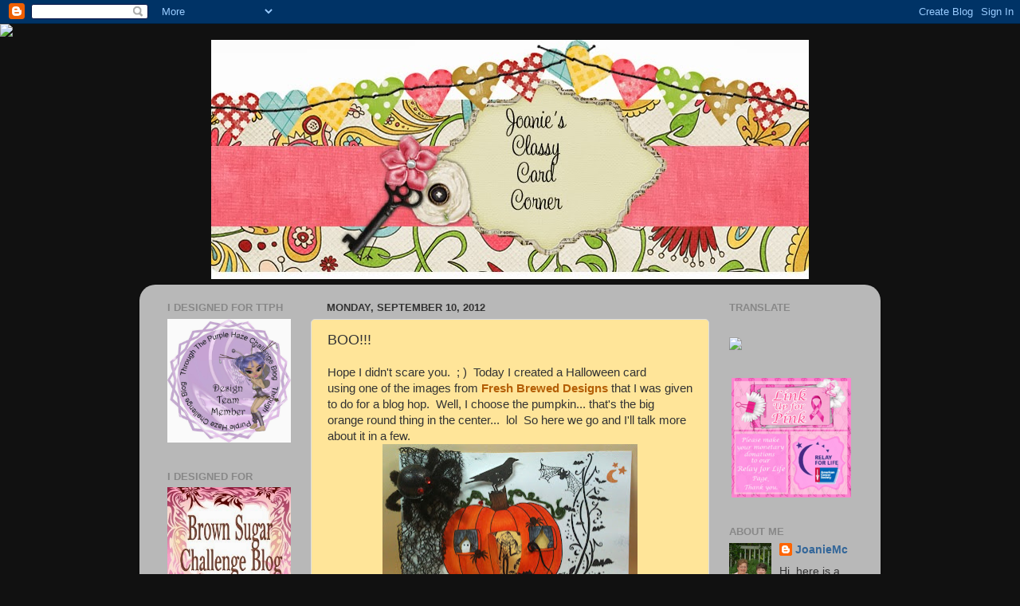

--- FILE ---
content_type: text/html; charset=UTF-8
request_url: https://classycardcorner.blogspot.com/2012/09/boo.html
body_size: 24382
content:
<!DOCTYPE html>
<html class='v2' dir='ltr' lang='en'>
<head>
<link href='https://www.blogger.com/static/v1/widgets/335934321-css_bundle_v2.css' rel='stylesheet' type='text/css'/>
<meta content='width=1100' name='viewport'/>
<meta content='text/html; charset=UTF-8' http-equiv='Content-Type'/>
<meta content='blogger' name='generator'/>
<link href='https://classycardcorner.blogspot.com/favicon.ico' rel='icon' type='image/x-icon'/>
<link href='http://classycardcorner.blogspot.com/2012/09/boo.html' rel='canonical'/>
<link rel="alternate" type="application/atom+xml" title="Joanie&#39;s Classy Card Corner - Atom" href="https://classycardcorner.blogspot.com/feeds/posts/default" />
<link rel="alternate" type="application/rss+xml" title="Joanie&#39;s Classy Card Corner - RSS" href="https://classycardcorner.blogspot.com/feeds/posts/default?alt=rss" />
<link rel="service.post" type="application/atom+xml" title="Joanie&#39;s Classy Card Corner - Atom" href="https://www.blogger.com/feeds/5982720820968463522/posts/default" />

<link rel="alternate" type="application/atom+xml" title="Joanie&#39;s Classy Card Corner - Atom" href="https://classycardcorner.blogspot.com/feeds/1104867520052989716/comments/default" />
<!--Can't find substitution for tag [blog.ieCssRetrofitLinks]-->
<link href='https://blogger.googleusercontent.com/img/b/R29vZ2xl/AVvXsEhQM2yD33iFmue-RP7rlVxJaWr0AVvGFtG7giabezNsor2y5cpd7zA4yoU-YPcMFkJm-t89VolhK_485rALLSBuGBSEKfgCCo2elKzRRjxQPKpEYEDPzP5GOcc4b-5jK43OXHgLS1TPuow8/s320/fb+pumpkin+card+blog+hop.jpg' rel='image_src'/>
<meta content='http://classycardcorner.blogspot.com/2012/09/boo.html' property='og:url'/>
<meta content='BOO!!!' property='og:title'/>
<meta content='Hope I didn&#39;t scare you.  ; )  Today I created a Halloween card using one of the images from Fresh Brewed Designs  that I was given to do fo...' property='og:description'/>
<meta content='https://blogger.googleusercontent.com/img/b/R29vZ2xl/AVvXsEhQM2yD33iFmue-RP7rlVxJaWr0AVvGFtG7giabezNsor2y5cpd7zA4yoU-YPcMFkJm-t89VolhK_485rALLSBuGBSEKfgCCo2elKzRRjxQPKpEYEDPzP5GOcc4b-5jK43OXHgLS1TPuow8/w1200-h630-p-k-no-nu/fb+pumpkin+card+blog+hop.jpg' property='og:image'/>
<title>Joanie's Classy Card Corner: BOO!!!</title>
<style id='page-skin-1' type='text/css'><!--
/*-----------------------------------------------
Blogger Template Style
Name:     Picture Window
Designer: Blogger
URL:      www.blogger.com
----------------------------------------------- */
/* Content
----------------------------------------------- */
body {
font: normal normal 15px Arial, Tahoma, Helvetica, FreeSans, sans-serif;
color: #333333;
background: #111111 url(//themes.googleusercontent.com/image?id=1OACCYOE0-eoTRTfsBuX1NMN9nz599ufI1Jh0CggPFA_sK80AGkIr8pLtYRpNUKPmwtEa) repeat-x fixed top center;
}
html body .region-inner {
min-width: 0;
max-width: 100%;
width: auto;
}
.content-outer {
font-size: 90%;
}
a:link {
text-decoration:none;
color: #336699;
}
a:visited {
text-decoration:none;
color: #6699cc;
}
a:hover {
text-decoration:underline;
color: #33aaff;
}
.content-outer {
background: transparent none repeat scroll top left;
-moz-border-radius: 0;
-webkit-border-radius: 0;
-goog-ms-border-radius: 0;
border-radius: 0;
-moz-box-shadow: 0 0 0 rgba(0, 0, 0, .15);
-webkit-box-shadow: 0 0 0 rgba(0, 0, 0, .15);
-goog-ms-box-shadow: 0 0 0 rgba(0, 0, 0, .15);
box-shadow: 0 0 0 rgba(0, 0, 0, .15);
margin: 20px auto;
}
.content-inner {
padding: 0;
}
/* Header
----------------------------------------------- */
.header-outer {
background: transparent none repeat-x scroll top left;
_background-image: none;
color: #ffffff;
-moz-border-radius: 0;
-webkit-border-radius: 0;
-goog-ms-border-radius: 0;
border-radius: 0;
}
.Header img, .Header #header-inner {
-moz-border-radius: 0;
-webkit-border-radius: 0;
-goog-ms-border-radius: 0;
border-radius: 0;
}
.header-inner .Header .titlewrapper,
.header-inner .Header .descriptionwrapper {
padding-left: 0;
padding-right: 0;
}
.Header h1 {
font: normal normal 36px Arial, Tahoma, Helvetica, FreeSans, sans-serif;
text-shadow: 1px 1px 3px rgba(0, 0, 0, 0.3);
}
.Header h1 a {
color: #ffffff;
}
.Header .description {
font-size: 130%;
}
/* Tabs
----------------------------------------------- */
.tabs-inner {
margin: .5em 20px 0;
padding: 0;
}
.tabs-inner .section {
margin: 0;
}
.tabs-inner .widget ul {
padding: 0;
background: transparent none repeat scroll bottom;
-moz-border-radius: 0;
-webkit-border-radius: 0;
-goog-ms-border-radius: 0;
border-radius: 0;
}
.tabs-inner .widget li {
border: none;
}
.tabs-inner .widget li a {
display: inline-block;
padding: .5em 1em;
margin-right: .25em;
color: #ffffff;
font: normal normal 15px Arial, Tahoma, Helvetica, FreeSans, sans-serif;
-moz-border-radius: 10px 10px 0 0;
-webkit-border-top-left-radius: 10px;
-webkit-border-top-right-radius: 10px;
-goog-ms-border-radius: 10px 10px 0 0;
border-radius: 10px 10px 0 0;
background: transparent url(https://resources.blogblog.com/blogblog/data/1kt/transparent/black50.png) repeat scroll top left;
border-right: 1px solid transparent;
}
.tabs-inner .widget li:first-child a {
padding-left: 1.25em;
-moz-border-radius-topleft: 10px;
-moz-border-radius-bottomleft: 0;
-webkit-border-top-left-radius: 10px;
-webkit-border-bottom-left-radius: 0;
-goog-ms-border-top-left-radius: 10px;
-goog-ms-border-bottom-left-radius: 0;
border-top-left-radius: 10px;
border-bottom-left-radius: 0;
}
.tabs-inner .widget li.selected a,
.tabs-inner .widget li a:hover {
position: relative;
z-index: 1;
background: transparent url(https://resources.blogblog.com/blogblog/data/1kt/transparent/white80.png) repeat scroll bottom;
color: #336699;
-moz-box-shadow: 0 0 3px rgba(0, 0, 0, .15);
-webkit-box-shadow: 0 0 3px rgba(0, 0, 0, .15);
-goog-ms-box-shadow: 0 0 3px rgba(0, 0, 0, .15);
box-shadow: 0 0 3px rgba(0, 0, 0, .15);
}
/* Headings
----------------------------------------------- */
h2 {
font: bold normal 13px Arial, Tahoma, Helvetica, FreeSans, sans-serif;
text-transform: uppercase;
color: #888888;
margin: .5em 0;
}
/* Main
----------------------------------------------- */
.main-outer {
background: transparent url(https://resources.blogblog.com/blogblog/data/1kt/transparent/white80.png) repeat scroll top left;
-moz-border-radius: 20px 20px 0 0;
-webkit-border-top-left-radius: 20px;
-webkit-border-top-right-radius: 20px;
-webkit-border-bottom-left-radius: 0;
-webkit-border-bottom-right-radius: 0;
-goog-ms-border-radius: 20px 20px 0 0;
border-radius: 20px 20px 0 0;
-moz-box-shadow: 0 1px 3px rgba(0, 0, 0, .15);
-webkit-box-shadow: 0 1px 3px rgba(0, 0, 0, .15);
-goog-ms-box-shadow: 0 1px 3px rgba(0, 0, 0, .15);
box-shadow: 0 1px 3px rgba(0, 0, 0, .15);
}
.main-inner {
padding: 15px 20px 20px;
}
.main-inner .column-center-inner {
padding: 0 0;
}
.main-inner .column-left-inner {
padding-left: 0;
}
.main-inner .column-right-inner {
padding-right: 0;
}
/* Posts
----------------------------------------------- */
h3.post-title {
margin: 0;
font: normal normal 18px Arial, Tahoma, Helvetica, FreeSans, sans-serif;
}
.comments h4 {
margin: 1em 0 0;
font: normal normal 18px Arial, Tahoma, Helvetica, FreeSans, sans-serif;
}
.date-header span {
color: #333333;
}
.post-outer {
background-color: #ffe599;
border: solid 1px #dddddd;
-moz-border-radius: 5px;
-webkit-border-radius: 5px;
border-radius: 5px;
-goog-ms-border-radius: 5px;
padding: 15px 20px;
margin: 0 -20px 20px;
}
.post-body {
line-height: 1.4;
font-size: 110%;
position: relative;
}
.post-header {
margin: 0 0 1.5em;
color: #999999;
line-height: 1.6;
}
.post-footer {
margin: .5em 0 0;
color: #999999;
line-height: 1.6;
}
#blog-pager {
font-size: 140%
}
#comments .comment-author {
padding-top: 1.5em;
border-top: dashed 1px #ccc;
border-top: dashed 1px rgba(128, 128, 128, .5);
background-position: 0 1.5em;
}
#comments .comment-author:first-child {
padding-top: 0;
border-top: none;
}
.avatar-image-container {
margin: .2em 0 0;
}
/* Comments
----------------------------------------------- */
.comments .comments-content .icon.blog-author {
background-repeat: no-repeat;
background-image: url([data-uri]);
}
.comments .comments-content .loadmore a {
border-top: 1px solid #33aaff;
border-bottom: 1px solid #33aaff;
}
.comments .continue {
border-top: 2px solid #33aaff;
}
/* Widgets
----------------------------------------------- */
.widget ul, .widget #ArchiveList ul.flat {
padding: 0;
list-style: none;
}
.widget ul li, .widget #ArchiveList ul.flat li {
border-top: dashed 1px #ccc;
border-top: dashed 1px rgba(128, 128, 128, .5);
}
.widget ul li:first-child, .widget #ArchiveList ul.flat li:first-child {
border-top: none;
}
.widget .post-body ul {
list-style: disc;
}
.widget .post-body ul li {
border: none;
}
/* Footer
----------------------------------------------- */
.footer-outer {
color:#cccccc;
background: transparent url(https://resources.blogblog.com/blogblog/data/1kt/transparent/black50.png) repeat scroll top left;
-moz-border-radius: 0 0 20px 20px;
-webkit-border-top-left-radius: 0;
-webkit-border-top-right-radius: 0;
-webkit-border-bottom-left-radius: 20px;
-webkit-border-bottom-right-radius: 20px;
-goog-ms-border-radius: 0 0 20px 20px;
border-radius: 0 0 20px 20px;
-moz-box-shadow: 0 1px 3px rgba(0, 0, 0, .15);
-webkit-box-shadow: 0 1px 3px rgba(0, 0, 0, .15);
-goog-ms-box-shadow: 0 1px 3px rgba(0, 0, 0, .15);
box-shadow: 0 1px 3px rgba(0, 0, 0, .15);
}
.footer-inner {
padding: 10px 20px 20px;
}
.footer-outer a {
color: #99ccee;
}
.footer-outer a:visited {
color: #77aaee;
}
.footer-outer a:hover {
color: #33aaff;
}
.footer-outer .widget h2 {
color: #aaaaaa;
}
/* Mobile
----------------------------------------------- */
html body.mobile {
height: auto;
}
html body.mobile {
min-height: 480px;
background-size: 100% auto;
}
.mobile .body-fauxcolumn-outer {
background: transparent none repeat scroll top left;
}
html .mobile .mobile-date-outer, html .mobile .blog-pager {
border-bottom: none;
background: transparent url(https://resources.blogblog.com/blogblog/data/1kt/transparent/white80.png) repeat scroll top left;
margin-bottom: 10px;
}
.mobile .date-outer {
background: transparent url(https://resources.blogblog.com/blogblog/data/1kt/transparent/white80.png) repeat scroll top left;
}
.mobile .header-outer, .mobile .main-outer,
.mobile .post-outer, .mobile .footer-outer {
-moz-border-radius: 0;
-webkit-border-radius: 0;
-goog-ms-border-radius: 0;
border-radius: 0;
}
.mobile .content-outer,
.mobile .main-outer,
.mobile .post-outer {
background: inherit;
border: none;
}
.mobile .content-outer {
font-size: 100%;
}
.mobile-link-button {
background-color: #336699;
}
.mobile-link-button a:link, .mobile-link-button a:visited {
color: #ffe599;
}
.mobile-index-contents {
color: #333333;
}
.mobile .tabs-inner .PageList .widget-content {
background: transparent url(https://resources.blogblog.com/blogblog/data/1kt/transparent/white80.png) repeat scroll bottom;
color: #336699;
}
.mobile .tabs-inner .PageList .widget-content .pagelist-arrow {
border-left: 1px solid transparent;
}
#Header1 {width:750px;margin:0 auto}
--></style>
<style id='template-skin-1' type='text/css'><!--
body {
min-width: 930px;
}
.content-outer, .content-fauxcolumn-outer, .region-inner {
min-width: 930px;
max-width: 930px;
_width: 930px;
}
.main-inner .columns {
padding-left: 200px;
padding-right: 200px;
}
.main-inner .fauxcolumn-center-outer {
left: 200px;
right: 200px;
/* IE6 does not respect left and right together */
_width: expression(this.parentNode.offsetWidth -
parseInt("200px") -
parseInt("200px") + 'px');
}
.main-inner .fauxcolumn-left-outer {
width: 200px;
}
.main-inner .fauxcolumn-right-outer {
width: 200px;
}
.main-inner .column-left-outer {
width: 200px;
right: 100%;
margin-left: -200px;
}
.main-inner .column-right-outer {
width: 200px;
margin-right: -200px;
}
#layout {
min-width: 0;
}
#layout .content-outer {
min-width: 0;
width: 800px;
}
#layout .region-inner {
min-width: 0;
width: auto;
}
body#layout div.add_widget {
padding: 8px;
}
body#layout div.add_widget a {
margin-left: 32px;
}
--></style>
<style>
    body {background-image:url(\/\/themes.googleusercontent.com\/image?id=1OACCYOE0-eoTRTfsBuX1NMN9nz599ufI1Jh0CggPFA_sK80AGkIr8pLtYRpNUKPmwtEa);}
    
@media (max-width: 200px) { body {background-image:url(\/\/themes.googleusercontent.com\/image?id=1OACCYOE0-eoTRTfsBuX1NMN9nz599ufI1Jh0CggPFA_sK80AGkIr8pLtYRpNUKPmwtEa&options=w200);}}
@media (max-width: 400px) and (min-width: 201px) { body {background-image:url(\/\/themes.googleusercontent.com\/image?id=1OACCYOE0-eoTRTfsBuX1NMN9nz599ufI1Jh0CggPFA_sK80AGkIr8pLtYRpNUKPmwtEa&options=w400);}}
@media (max-width: 800px) and (min-width: 401px) { body {background-image:url(\/\/themes.googleusercontent.com\/image?id=1OACCYOE0-eoTRTfsBuX1NMN9nz599ufI1Jh0CggPFA_sK80AGkIr8pLtYRpNUKPmwtEa&options=w800);}}
@media (max-width: 1200px) and (min-width: 801px) { body {background-image:url(\/\/themes.googleusercontent.com\/image?id=1OACCYOE0-eoTRTfsBuX1NMN9nz599ufI1Jh0CggPFA_sK80AGkIr8pLtYRpNUKPmwtEa&options=w1200);}}
/* Last tag covers anything over one higher than the previous max-size cap. */
@media (min-width: 1201px) { body {background-image:url(\/\/themes.googleusercontent.com\/image?id=1OACCYOE0-eoTRTfsBuX1NMN9nz599ufI1Jh0CggPFA_sK80AGkIr8pLtYRpNUKPmwtEa&options=w1600);}}
  </style>
<link href='https://www.blogger.com/dyn-css/authorization.css?targetBlogID=5982720820968463522&amp;zx=4b1801e0-4d10-4b36-b961-780dba134a1f' media='none' onload='if(media!=&#39;all&#39;)media=&#39;all&#39;' rel='stylesheet'/><noscript><link href='https://www.blogger.com/dyn-css/authorization.css?targetBlogID=5982720820968463522&amp;zx=4b1801e0-4d10-4b36-b961-780dba134a1f' rel='stylesheet'/></noscript>
<meta name='google-adsense-platform-account' content='ca-host-pub-1556223355139109'/>
<meta name='google-adsense-platform-domain' content='blogspot.com'/>

</head>
<body class='loading variant-open'>
<div class='navbar section' id='navbar' name='Navbar'><div class='widget Navbar' data-version='1' id='Navbar1'><script type="text/javascript">
    function setAttributeOnload(object, attribute, val) {
      if(window.addEventListener) {
        window.addEventListener('load',
          function(){ object[attribute] = val; }, false);
      } else {
        window.attachEvent('onload', function(){ object[attribute] = val; });
      }
    }
  </script>
<div id="navbar-iframe-container"></div>
<script type="text/javascript" src="https://apis.google.com/js/platform.js"></script>
<script type="text/javascript">
      gapi.load("gapi.iframes:gapi.iframes.style.bubble", function() {
        if (gapi.iframes && gapi.iframes.getContext) {
          gapi.iframes.getContext().openChild({
              url: 'https://www.blogger.com/navbar/5982720820968463522?po\x3d1104867520052989716\x26origin\x3dhttps://classycardcorner.blogspot.com',
              where: document.getElementById("navbar-iframe-container"),
              id: "navbar-iframe"
          });
        }
      });
    </script><script type="text/javascript">
(function() {
var script = document.createElement('script');
script.type = 'text/javascript';
script.src = '//pagead2.googlesyndication.com/pagead/js/google_top_exp.js';
var head = document.getElementsByTagName('head')[0];
if (head) {
head.appendChild(script);
}})();
</script>
</div></div>
<div class='body-fauxcolumns'>
<div class='fauxcolumn-outer body-fauxcolumn-outer'>
<div class='cap-top'>
<div class='cap-left'></div>
<div class='cap-right'></div>
</div>
<div class='fauxborder-left'>
<div class='fauxborder-right'></div>
<div class='fauxcolumn-inner'>
</div>
</div>
<div class='cap-bottom'>
<div class='cap-left'></div>
<div class='cap-right'></div>
</div>
</div>
</div>
<div class='content'>
<div class='content-fauxcolumns'>
<div class='fauxcolumn-outer content-fauxcolumn-outer'>
<div class='cap-top'>
<div class='cap-left'></div>
<div class='cap-right'></div>
</div>
<div class='fauxborder-left'>
<div class='fauxborder-right'></div>
<div class='fauxcolumn-inner'>
</div>
</div>
<div class='cap-bottom'>
<div class='cap-left'></div>
<div class='cap-right'></div>
</div>
</div>
</div>
<div class='content-outer'>
<div class='content-cap-top cap-top'>
<div class='cap-left'></div>
<div class='cap-right'></div>
</div>
<div class='fauxborder-left content-fauxborder-left'>
<div class='fauxborder-right content-fauxborder-right'></div>
<div class='content-inner'>
<header>
<div class='header-outer'>
<div class='header-cap-top cap-top'>
<div class='cap-left'></div>
<div class='cap-right'></div>
</div>
<div class='fauxborder-left header-fauxborder-left'>
<div class='fauxborder-right header-fauxborder-right'></div>
<div class='region-inner header-inner'>
<div class='header section' id='header' name='Header'><div class='widget Header' data-version='1' id='Header1'>
<div id='header-inner'>
<a href='https://classycardcorner.blogspot.com/' style='display: block'>
<img alt='Joanie&#39;s Classy Card Corner' height='300px; ' id='Header1_headerimg' src='https://blogger.googleusercontent.com/img/b/R29vZ2xl/AVvXsEjWLxbxUtJXLnF1joPSs3mPhM7-pGC2ZrW01V0fkhIXypX16FhWVkjys96CDEWpQD1K85DmixyNXOJheeNm1rxmeyL5_gwCtNXTMJhFJb70f3fpRF0Yzhhlhb9v0Nk1RawDdj6K3wRxhHWz/s1600/Blog+Banner+-+Paisley+Sweetheart.jpg' style='display: block' width='750px; '/>
</a>
</div>
</div></div>
</div>
</div>
<div class='header-cap-bottom cap-bottom'>
<div class='cap-left'></div>
<div class='cap-right'></div>
</div>
</div>
</header>
<div class='tabs-outer'>
<div class='tabs-cap-top cap-top'>
<div class='cap-left'></div>
<div class='cap-right'></div>
</div>
<div class='fauxborder-left tabs-fauxborder-left'>
<div class='fauxborder-right tabs-fauxborder-right'></div>
<div class='region-inner tabs-inner'>
<div class='tabs section' id='crosscol' name='Cross-Column'><div class='widget HTML' data-version='1' id='HTML2'>
<div class='widget-content'>
<script>document.write(unescape("%3Cstyle%20type%3D%22text/css%22%3E%0Abody%20%7B%20background-image%20%3A%20url%28%22http://thecutestblogontheblock.com/wp-content/uploads/2012/06/paisley-sweetheart-free-valentines-vintage-blogger-background.jpg%20%22%29%3B%20background-position%3A%20center%3B%20background-repeat%3A%20no-repeat%3B%20%20background-attachment%20%3A%20fixed%3B%20%7D%0A%3C/style%3E%0A%3Cscript%20type%3D%22text/javascript%22%3E%0Avar%20div%20%3D%20document.createElement%28%27div%27%29%3B%0Adiv.setAttribute%28%27style%27%2C%22position%3A%20absolute%3B%20left%3A%200px%3B%20top%3A%2030px%3B%20z-index%3A%2050%3B%20width%3A%20150px%3B%20height%3A%2045px%3B%22%29%3B%0Adiv.innerHTML%20%3D%20%27%3Ca%20target%3D%22_blank%22%20href%3D%22%20http%3A//www.thecutestblogontheblock.com%22%3E%3Cimg%20border%3D%220%22%20src%3D%22http%3A//www.thecutestblogontheblock.com/images/tag.png%22%3E%3C/a%3E%27%3B%0Adocument.getElementsByTagName%28%27body%27%29.item%280%29.appendChild%28div%29%3B%0A%3C/script%3E"));</script>
</div>
<div class='clear'></div>
</div></div>
<div class='tabs no-items section' id='crosscol-overflow' name='Cross-Column 2'></div>
</div>
</div>
<div class='tabs-cap-bottom cap-bottom'>
<div class='cap-left'></div>
<div class='cap-right'></div>
</div>
</div>
<div class='main-outer'>
<div class='main-cap-top cap-top'>
<div class='cap-left'></div>
<div class='cap-right'></div>
</div>
<div class='fauxborder-left main-fauxborder-left'>
<div class='fauxborder-right main-fauxborder-right'></div>
<div class='region-inner main-inner'>
<div class='columns fauxcolumns'>
<div class='fauxcolumn-outer fauxcolumn-center-outer'>
<div class='cap-top'>
<div class='cap-left'></div>
<div class='cap-right'></div>
</div>
<div class='fauxborder-left'>
<div class='fauxborder-right'></div>
<div class='fauxcolumn-inner'>
</div>
</div>
<div class='cap-bottom'>
<div class='cap-left'></div>
<div class='cap-right'></div>
</div>
</div>
<div class='fauxcolumn-outer fauxcolumn-left-outer'>
<div class='cap-top'>
<div class='cap-left'></div>
<div class='cap-right'></div>
</div>
<div class='fauxborder-left'>
<div class='fauxborder-right'></div>
<div class='fauxcolumn-inner'>
</div>
</div>
<div class='cap-bottom'>
<div class='cap-left'></div>
<div class='cap-right'></div>
</div>
</div>
<div class='fauxcolumn-outer fauxcolumn-right-outer'>
<div class='cap-top'>
<div class='cap-left'></div>
<div class='cap-right'></div>
</div>
<div class='fauxborder-left'>
<div class='fauxborder-right'></div>
<div class='fauxcolumn-inner'>
</div>
</div>
<div class='cap-bottom'>
<div class='cap-left'></div>
<div class='cap-right'></div>
</div>
</div>
<!-- corrects IE6 width calculation -->
<div class='columns-inner'>
<div class='column-center-outer'>
<div class='column-center-inner'>
<div class='main section' id='main' name='Main'><div class='widget Blog' data-version='1' id='Blog1'>
<div class='blog-posts hfeed'>

          <div class="date-outer">
        
<h2 class='date-header'><span>Monday, September 10, 2012</span></h2>

          <div class="date-posts">
        
<div class='post-outer'>
<div class='post hentry uncustomized-post-template' itemprop='blogPost' itemscope='itemscope' itemtype='http://schema.org/BlogPosting'>
<meta content='https://blogger.googleusercontent.com/img/b/R29vZ2xl/AVvXsEhQM2yD33iFmue-RP7rlVxJaWr0AVvGFtG7giabezNsor2y5cpd7zA4yoU-YPcMFkJm-t89VolhK_485rALLSBuGBSEKfgCCo2elKzRRjxQPKpEYEDPzP5GOcc4b-5jK43OXHgLS1TPuow8/s320/fb+pumpkin+card+blog+hop.jpg' itemprop='image_url'/>
<meta content='5982720820968463522' itemprop='blogId'/>
<meta content='1104867520052989716' itemprop='postId'/>
<a name='1104867520052989716'></a>
<h3 class='post-title entry-title' itemprop='name'>
BOO!!!
</h3>
<div class='post-header'>
<div class='post-header-line-1'></div>
</div>
<div class='post-body entry-content' id='post-body-1104867520052989716' itemprop='description articleBody'>
Hope I didn't scare you.&nbsp; ; )&nbsp; Today I created a Halloween card using&nbsp;one of the&nbsp;images from <a href="http://freshbreweddesigns.blogspot.com/"><strong><span style="color: #b45f06;">Fresh Brewed Designs</span></strong></a> that I was given to do for a blog hop.&nbsp; Well, I choose the pumpkin... that's the big orange round thing in the center...&nbsp; lol&nbsp; So here we go and I'll talk more about it in a few.<br />
<div class="separator" style="clear: both; text-align: center;">
<a href="https://blogger.googleusercontent.com/img/b/R29vZ2xl/AVvXsEhQM2yD33iFmue-RP7rlVxJaWr0AVvGFtG7giabezNsor2y5cpd7zA4yoU-YPcMFkJm-t89VolhK_485rALLSBuGBSEKfgCCo2elKzRRjxQPKpEYEDPzP5GOcc4b-5jK43OXHgLS1TPuow8/s1600/fb+pumpkin+card+blog+hop.jpg" imageanchor="1" style="margin-left: 1em; margin-right: 1em;"><img border="0" height="221" src="https://blogger.googleusercontent.com/img/b/R29vZ2xl/AVvXsEhQM2yD33iFmue-RP7rlVxJaWr0AVvGFtG7giabezNsor2y5cpd7zA4yoU-YPcMFkJm-t89VolhK_485rALLSBuGBSEKfgCCo2elKzRRjxQPKpEYEDPzP5GOcc4b-5jK43OXHgLS1TPuow8/s320/fb+pumpkin+card+blog+hop.jpg" width="320" /></a></div>
<div class="separator" style="clear: both; text-align: center;">
&nbsp;</div>
<div class="separator" style="clear: both; text-align: left;">
Well, I just didn't want a cute pumpkin, so I decided to give it a little Halloween touch.&nbsp; ; ))&nbsp;&nbsp; So I had a few Close to My Heart "Autumn" stamps, sort of spooky for Autumn, but great for Halloween,&nbsp; so I have my bat tree, and I fussy cut the black cat and the raven, added the netting, oh,no, I mean&nbsp;the spider webbing, scuse' me, and the really scary, fuzzy black spider with the red eyes.&nbsp; Where's the&nbsp;bug spray?&nbsp; lol &nbsp;I also, opened the door of the pumpkin and who did I find there?&nbsp; Dracula!!!&nbsp; Oh, my and a ghost looking out the window!&nbsp;&nbsp; Spiders are crawling everywhere!&nbsp; Oh, so glad I don't live there, I would be screaming.&nbsp;</div>
<div class="separator" style="clear: both; text-align: center;">
&nbsp;</div>
<div class="separator" style="clear: both; text-align: center;">
I hope my silly creation put a smile on your face and if so, that's what I intended to do.</div>
<div class="separator" style="clear: both; text-align: center;">
&nbsp;</div>
<div class="separator" style="clear: both; text-align: left;">
And you still have time to contact <span id="goog_451949836"></span><a href="http://freshbreweddesigns.blogspot.com/"><strong><span style="color: #b45f06;">Fresh Brewed Designs</span></strong></a> <span id="goog_451949837"></span>and get your free images to do your card and get it entered in the <a href="http://freshbreweddesigns.blogspot.com/"><strong><span style="color: #b45f06;">Fresh Brewed Blog Hop</span>.</strong></a>&nbsp;&nbsp; It's going to be lots of fun and lots of prizes,&nbsp;so come on and play along.</div>
<div class="separator" style="clear: both; text-align: center;">
&nbsp;</div>
<div class="separator" style="clear: both; text-align: center;">
<a href="https://blogger.googleusercontent.com/img/b/R29vZ2xl/AVvXsEiCJyuT7nO1lKF4-MQO5mIgaStszUz3pSpH8OZ2Qs6k5AyTNZmHlE6PSfgWy-AeWW7Rpl7vlOzRreqQ6bzhrCkII9LiFpPixMuIbr4XpLPlfstIjKlH2GD36GAjyUmZ6EjVPK5vGZgCGpij/s1600/blog%2520hop%2520sept.jpg" imageanchor="1" style="margin-left: 1em; margin-right: 1em;"><img border="0" height="200" src="https://blogger.googleusercontent.com/img/b/R29vZ2xl/AVvXsEiCJyuT7nO1lKF4-MQO5mIgaStszUz3pSpH8OZ2Qs6k5AyTNZmHlE6PSfgWy-AeWW7Rpl7vlOzRreqQ6bzhrCkII9LiFpPixMuIbr4XpLPlfstIjKlH2GD36GAjyUmZ6EjVPK5vGZgCGpij/s200/blog%2520hop%2520sept.jpg" width="154" /></a></div>
<div class="separator" style="clear: both; text-align: center;">
&nbsp;</div>
<div class="separator" style="clear: both; text-align: center;">
&nbsp;</div>
<div class="separator" style="clear: both; text-align: center;">
&nbsp;</div>
<div class="separator" style="clear: both; text-align: center;">
Have a great day and thanks for stopping by and hope to see you back here real soon.</div>
<div class="separator" style="clear: both; text-align: center;">
&nbsp;</div>
<div class="separator" style="clear: both; text-align: center;">
Don't forget an important date:</div>
<div class="separator" style="clear: both; text-align: center;">
October 1st through the 14th is the <a href="http://www.linkupforpink.com/"><span style="color: magenta;"><strong>Link Up for Pink Blog Hop</strong></span></a>.&nbsp; </div>
<div class="separator" style="clear: both; text-align: center;">
Check it out.&nbsp; </div>
<div class="separator" style="clear: both; text-align: center;">
&nbsp;</div>
<div align="center">
<a href="http://www.linkupforpink.com/"><img alt="www.linkupforpink.com/" border="0" height="150" src="https://lh3.googleusercontent.com/blogger_img_proxy/AEn0k_vv_6V7FMZfecBSt1-hpgLaBmVWr4FDJECIU7V2l07iq3WhhUW7QXu61GunoiY8oEHw46tPwUcWEfEzRzZVdF2gN25UW_vMUtrhAdyfpH7nhffYHcEAF1ZllhQFNJiGjCfPqA=s0-d" width="150"></a><br />
<br />
<br />
<div style="text-align: left;">
This card is being enter into the following challenge:</div>
<div style="text-align: left;">
<a href="http://haunteddesignhouse.blogspot.com/">Haunted House Designs</a></div>
</div>
<div style='clear: both;'></div>
</div>
<div class='post-footer'>
<div class='post-footer-line post-footer-line-1'>
<span class='post-author vcard'>
Posted by
<span class='fn' itemprop='author' itemscope='itemscope' itemtype='http://schema.org/Person'>
<meta content='https://www.blogger.com/profile/11657721786123387635' itemprop='url'/>
<a class='g-profile' href='https://www.blogger.com/profile/11657721786123387635' rel='author' title='author profile'>
<span itemprop='name'>JoanieMc</span>
</a>
</span>
</span>
<span class='post-timestamp'>
at
<meta content='http://classycardcorner.blogspot.com/2012/09/boo.html' itemprop='url'/>
<a class='timestamp-link' href='https://classycardcorner.blogspot.com/2012/09/boo.html' rel='bookmark' title='permanent link'><abbr class='published' itemprop='datePublished' title='2012-09-10T16:55:00-05:00'>4:55&#8239;PM</abbr></a>
</span>
<span class='post-comment-link'>
</span>
<span class='post-icons'>
<span class='item-control blog-admin pid-719108505'>
<a href='https://www.blogger.com/post-edit.g?blogID=5982720820968463522&postID=1104867520052989716&from=pencil' title='Edit Post'>
<img alt='' class='icon-action' height='18' src='https://resources.blogblog.com/img/icon18_edit_allbkg.gif' width='18'/>
</a>
</span>
</span>
<div class='post-share-buttons goog-inline-block'>
<a class='goog-inline-block share-button sb-email' href='https://www.blogger.com/share-post.g?blogID=5982720820968463522&postID=1104867520052989716&target=email' target='_blank' title='Email This'><span class='share-button-link-text'>Email This</span></a><a class='goog-inline-block share-button sb-blog' href='https://www.blogger.com/share-post.g?blogID=5982720820968463522&postID=1104867520052989716&target=blog' onclick='window.open(this.href, "_blank", "height=270,width=475"); return false;' target='_blank' title='BlogThis!'><span class='share-button-link-text'>BlogThis!</span></a><a class='goog-inline-block share-button sb-twitter' href='https://www.blogger.com/share-post.g?blogID=5982720820968463522&postID=1104867520052989716&target=twitter' target='_blank' title='Share to X'><span class='share-button-link-text'>Share to X</span></a><a class='goog-inline-block share-button sb-facebook' href='https://www.blogger.com/share-post.g?blogID=5982720820968463522&postID=1104867520052989716&target=facebook' onclick='window.open(this.href, "_blank", "height=430,width=640"); return false;' target='_blank' title='Share to Facebook'><span class='share-button-link-text'>Share to Facebook</span></a><a class='goog-inline-block share-button sb-pinterest' href='https://www.blogger.com/share-post.g?blogID=5982720820968463522&postID=1104867520052989716&target=pinterest' target='_blank' title='Share to Pinterest'><span class='share-button-link-text'>Share to Pinterest</span></a>
</div>
</div>
<div class='post-footer-line post-footer-line-2'>
<span class='post-labels'>
</span>
</div>
<div class='post-footer-line post-footer-line-3'>
<span class='post-location'>
</span>
</div>
</div>
</div>
<div class='comments' id='comments'>
<a name='comments'></a>
<h4>12 comments:</h4>
<div class='comments-content'>
<script async='async' src='' type='text/javascript'></script>
<script type='text/javascript'>
    (function() {
      var items = null;
      var msgs = null;
      var config = {};

// <![CDATA[
      var cursor = null;
      if (items && items.length > 0) {
        cursor = parseInt(items[items.length - 1].timestamp) + 1;
      }

      var bodyFromEntry = function(entry) {
        var text = (entry &&
                    ((entry.content && entry.content.$t) ||
                     (entry.summary && entry.summary.$t))) ||
            '';
        if (entry && entry.gd$extendedProperty) {
          for (var k in entry.gd$extendedProperty) {
            if (entry.gd$extendedProperty[k].name == 'blogger.contentRemoved') {
              return '<span class="deleted-comment">' + text + '</span>';
            }
          }
        }
        return text;
      }

      var parse = function(data) {
        cursor = null;
        var comments = [];
        if (data && data.feed && data.feed.entry) {
          for (var i = 0, entry; entry = data.feed.entry[i]; i++) {
            var comment = {};
            // comment ID, parsed out of the original id format
            var id = /blog-(\d+).post-(\d+)/.exec(entry.id.$t);
            comment.id = id ? id[2] : null;
            comment.body = bodyFromEntry(entry);
            comment.timestamp = Date.parse(entry.published.$t) + '';
            if (entry.author && entry.author.constructor === Array) {
              var auth = entry.author[0];
              if (auth) {
                comment.author = {
                  name: (auth.name ? auth.name.$t : undefined),
                  profileUrl: (auth.uri ? auth.uri.$t : undefined),
                  avatarUrl: (auth.gd$image ? auth.gd$image.src : undefined)
                };
              }
            }
            if (entry.link) {
              if (entry.link[2]) {
                comment.link = comment.permalink = entry.link[2].href;
              }
              if (entry.link[3]) {
                var pid = /.*comments\/default\/(\d+)\?.*/.exec(entry.link[3].href);
                if (pid && pid[1]) {
                  comment.parentId = pid[1];
                }
              }
            }
            comment.deleteclass = 'item-control blog-admin';
            if (entry.gd$extendedProperty) {
              for (var k in entry.gd$extendedProperty) {
                if (entry.gd$extendedProperty[k].name == 'blogger.itemClass') {
                  comment.deleteclass += ' ' + entry.gd$extendedProperty[k].value;
                } else if (entry.gd$extendedProperty[k].name == 'blogger.displayTime') {
                  comment.displayTime = entry.gd$extendedProperty[k].value;
                }
              }
            }
            comments.push(comment);
          }
        }
        return comments;
      };

      var paginator = function(callback) {
        if (hasMore()) {
          var url = config.feed + '?alt=json&v=2&orderby=published&reverse=false&max-results=50';
          if (cursor) {
            url += '&published-min=' + new Date(cursor).toISOString();
          }
          window.bloggercomments = function(data) {
            var parsed = parse(data);
            cursor = parsed.length < 50 ? null
                : parseInt(parsed[parsed.length - 1].timestamp) + 1
            callback(parsed);
            window.bloggercomments = null;
          }
          url += '&callback=bloggercomments';
          var script = document.createElement('script');
          script.type = 'text/javascript';
          script.src = url;
          document.getElementsByTagName('head')[0].appendChild(script);
        }
      };
      var hasMore = function() {
        return !!cursor;
      };
      var getMeta = function(key, comment) {
        if ('iswriter' == key) {
          var matches = !!comment.author
              && comment.author.name == config.authorName
              && comment.author.profileUrl == config.authorUrl;
          return matches ? 'true' : '';
        } else if ('deletelink' == key) {
          return config.baseUri + '/comment/delete/'
               + config.blogId + '/' + comment.id;
        } else if ('deleteclass' == key) {
          return comment.deleteclass;
        }
        return '';
      };

      var replybox = null;
      var replyUrlParts = null;
      var replyParent = undefined;

      var onReply = function(commentId, domId) {
        if (replybox == null) {
          // lazily cache replybox, and adjust to suit this style:
          replybox = document.getElementById('comment-editor');
          if (replybox != null) {
            replybox.height = '250px';
            replybox.style.display = 'block';
            replyUrlParts = replybox.src.split('#');
          }
        }
        if (replybox && (commentId !== replyParent)) {
          replybox.src = '';
          document.getElementById(domId).insertBefore(replybox, null);
          replybox.src = replyUrlParts[0]
              + (commentId ? '&parentID=' + commentId : '')
              + '#' + replyUrlParts[1];
          replyParent = commentId;
        }
      };

      var hash = (window.location.hash || '#').substring(1);
      var startThread, targetComment;
      if (/^comment-form_/.test(hash)) {
        startThread = hash.substring('comment-form_'.length);
      } else if (/^c[0-9]+$/.test(hash)) {
        targetComment = hash.substring(1);
      }

      // Configure commenting API:
      var configJso = {
        'maxDepth': config.maxThreadDepth
      };
      var provider = {
        'id': config.postId,
        'data': items,
        'loadNext': paginator,
        'hasMore': hasMore,
        'getMeta': getMeta,
        'onReply': onReply,
        'rendered': true,
        'initComment': targetComment,
        'initReplyThread': startThread,
        'config': configJso,
        'messages': msgs
      };

      var render = function() {
        if (window.goog && window.goog.comments) {
          var holder = document.getElementById('comment-holder');
          window.goog.comments.render(holder, provider);
        }
      };

      // render now, or queue to render when library loads:
      if (window.goog && window.goog.comments) {
        render();
      } else {
        window.goog = window.goog || {};
        window.goog.comments = window.goog.comments || {};
        window.goog.comments.loadQueue = window.goog.comments.loadQueue || [];
        window.goog.comments.loadQueue.push(render);
      }
    })();
// ]]>
  </script>
<div id='comment-holder'>
<div class="comment-thread toplevel-thread"><ol id="top-ra"><li class="comment" id="c4557279578106365325"><div class="avatar-image-container"><img src="//www.blogger.com/img/blogger_logo_round_35.png" alt=""/></div><div class="comment-block"><div class="comment-header"><cite class="user"><a href="https://www.blogger.com/profile/12887915342118597572" rel="nofollow">craftieodmae</a></cite><span class="icon user "></span><span class="datetime secondary-text"><a rel="nofollow" href="https://classycardcorner.blogspot.com/2012/09/boo.html?showComment=1347317961061#c4557279578106365325">September 10, 2012 at 5:59&#8239;PM</a></span></div><p class="comment-content">WOW!  Thats incredible!!!!  But I don&#39;t like the spider LOL!</p><span class="comment-actions secondary-text"><a class="comment-reply" target="_self" data-comment-id="4557279578106365325">Reply</a><span class="item-control blog-admin blog-admin pid-1511811808"><a target="_self" href="https://www.blogger.com/comment/delete/5982720820968463522/4557279578106365325">Delete</a></span></span></div><div class="comment-replies"><div id="c4557279578106365325-rt" class="comment-thread inline-thread hidden"><span class="thread-toggle thread-expanded"><span class="thread-arrow"></span><span class="thread-count"><a target="_self">Replies</a></span></span><ol id="c4557279578106365325-ra" class="thread-chrome thread-expanded"><div></div><div id="c4557279578106365325-continue" class="continue"><a class="comment-reply" target="_self" data-comment-id="4557279578106365325">Reply</a></div></ol></div></div><div class="comment-replybox-single" id="c4557279578106365325-ce"></div></li><li class="comment" id="c5927571062723543183"><div class="avatar-image-container"><img src="//blogger.googleusercontent.com/img/b/R29vZ2xl/AVvXsEhYMLd2_O_yUycuC_F4G49jyjSSBUAxaZV08sPRV8luHCBBvlHqB0EwuU6gMAH6HcRtRfqLxvtx-JJygj0310ZIYjVHY3BrzKveOzSuOjNo4S-On3Po7tzZU31wWOJ8Dg/s45-c/IMG_0956.jpg" alt=""/></div><div class="comment-block"><div class="comment-header"><cite class="user"><a href="https://www.blogger.com/profile/16451368844320969413" rel="nofollow">Sharon</a></cite><span class="icon user "></span><span class="datetime secondary-text"><a rel="nofollow" href="https://classycardcorner.blogspot.com/2012/09/boo.html?showComment=1347319171857#c5927571062723543183">September 10, 2012 at 6:19&#8239;PM</a></span></div><p class="comment-content">What funness!!! I so love your awesome Halloween card!!! The pumpkin is great. Love that you put a door on it and Dracula was waiting inside! The bat with the web looking wings is great. I love it!! And that web with that big spider on it is wonderful!! :)</p><span class="comment-actions secondary-text"><a class="comment-reply" target="_self" data-comment-id="5927571062723543183">Reply</a><span class="item-control blog-admin blog-admin pid-711763554"><a target="_self" href="https://www.blogger.com/comment/delete/5982720820968463522/5927571062723543183">Delete</a></span></span></div><div class="comment-replies"><div id="c5927571062723543183-rt" class="comment-thread inline-thread hidden"><span class="thread-toggle thread-expanded"><span class="thread-arrow"></span><span class="thread-count"><a target="_self">Replies</a></span></span><ol id="c5927571062723543183-ra" class="thread-chrome thread-expanded"><div></div><div id="c5927571062723543183-continue" class="continue"><a class="comment-reply" target="_self" data-comment-id="5927571062723543183">Reply</a></div></ol></div></div><div class="comment-replybox-single" id="c5927571062723543183-ce"></div></li><li class="comment" id="c6278535236929521752"><div class="avatar-image-container"><img src="//blogger.googleusercontent.com/img/b/R29vZ2xl/AVvXsEja5NBp38TgUPkmmiijr6I8rzvW97-VeC9dN-dzfMLohatPAamLqqOQTNkXlAQUlAl7oFrDaHLaCA3JTBBtZ1w43svflimwYz3416vWCDC_9jn7e3y6R4oC55aQkdu1AG4/s45-c/*" alt=""/></div><div class="comment-block"><div class="comment-header"><cite class="user"><a href="https://www.blogger.com/profile/04082601593691555155" rel="nofollow">nwilliams6</a></cite><span class="icon user "></span><span class="datetime secondary-text"><a rel="nofollow" href="https://classycardcorner.blogspot.com/2012/09/boo.html?showComment=1347323915252#c6278535236929521752">September 10, 2012 at 7:38&#8239;PM</a></span></div><p class="comment-content">You so need to enter this in the Haunted Design House challenge - it is all about scary pumpkins - this is perfect for it.  Love it!</p><span class="comment-actions secondary-text"><a class="comment-reply" target="_self" data-comment-id="6278535236929521752">Reply</a><span class="item-control blog-admin blog-admin pid-83079993"><a target="_self" href="https://www.blogger.com/comment/delete/5982720820968463522/6278535236929521752">Delete</a></span></span></div><div class="comment-replies"><div id="c6278535236929521752-rt" class="comment-thread inline-thread hidden"><span class="thread-toggle thread-expanded"><span class="thread-arrow"></span><span class="thread-count"><a target="_self">Replies</a></span></span><ol id="c6278535236929521752-ra" class="thread-chrome thread-expanded"><div></div><div id="c6278535236929521752-continue" class="continue"><a class="comment-reply" target="_self" data-comment-id="6278535236929521752">Reply</a></div></ol></div></div><div class="comment-replybox-single" id="c6278535236929521752-ce"></div></li><li class="comment" id="c6021386697596971830"><div class="avatar-image-container"><img src="//blogger.googleusercontent.com/img/b/R29vZ2xl/AVvXsEiADTRc5jR1ht43FkCWV7mwLDQNqB3vEcnoXyBDDpc90nj8cgn1bQzLgRPgShzd1tYk6D7_qafGcBXonQs_YqZ5kOQsA-8K-uSfN6EDMw1r6VAotkXzrw7pKsu3sHBxZQ/s45-c/ichIRLklein.jpg" alt=""/></div><div class="comment-block"><div class="comment-header"><cite class="user"><a href="https://www.blogger.com/profile/03165235855632204459" rel="nofollow">Gráinne</a></cite><span class="icon user "></span><span class="datetime secondary-text"><a rel="nofollow" href="https://classycardcorner.blogspot.com/2012/09/boo.html?showComment=1347344245103#c6021386697596971830">September 11, 2012 at 1:17&#8239;AM</a></span></div><p class="comment-content">Woah! That&#39;s absolutely awesome ... love all the details and the guy behind the door is just adorable :-) The spider gives a wonderful touch, too ..<br>Great work.<br>Best, Suzanne</p><span class="comment-actions secondary-text"><a class="comment-reply" target="_self" data-comment-id="6021386697596971830">Reply</a><span class="item-control blog-admin blog-admin pid-1457833609"><a target="_self" href="https://www.blogger.com/comment/delete/5982720820968463522/6021386697596971830">Delete</a></span></span></div><div class="comment-replies"><div id="c6021386697596971830-rt" class="comment-thread inline-thread hidden"><span class="thread-toggle thread-expanded"><span class="thread-arrow"></span><span class="thread-count"><a target="_self">Replies</a></span></span><ol id="c6021386697596971830-ra" class="thread-chrome thread-expanded"><div></div><div id="c6021386697596971830-continue" class="continue"><a class="comment-reply" target="_self" data-comment-id="6021386697596971830">Reply</a></div></ol></div></div><div class="comment-replybox-single" id="c6021386697596971830-ce"></div></li><li class="comment" id="c3986070152467534510"><div class="avatar-image-container"><img src="//blogger.googleusercontent.com/img/b/R29vZ2xl/AVvXsEgGDCViRYOdMBpcIzCryZFQmdwDBYbZ2-MeAKWCszDBYcELjNnDJWR7jEdh2hSD14kdnRPvwuBc54Y7DB3knEqqWKQBN9tXTXfQd9PEQ6jsKKyVkLAsDPJvjScnkDaI9bI/s45-c/Pitz.jpg" alt=""/></div><div class="comment-block"><div class="comment-header"><cite class="user"><a href="https://www.blogger.com/profile/14103054252736147450" rel="nofollow">ike</a></cite><span class="icon user "></span><span class="datetime secondary-text"><a rel="nofollow" href="https://classycardcorner.blogspot.com/2012/09/boo.html?showComment=1347368688217#c3986070152467534510">September 11, 2012 at 8:04&#8239;AM</a></span></div><p class="comment-content">FABULOUS - love all the added extras. That Drac is soooo cool and I love the fuzzy black spider. :-) Thank you very much for playing along with us at Haunted Design House. :-) x</p><span class="comment-actions secondary-text"><a class="comment-reply" target="_self" data-comment-id="3986070152467534510">Reply</a><span class="item-control blog-admin blog-admin pid-923741155"><a target="_self" href="https://www.blogger.com/comment/delete/5982720820968463522/3986070152467534510">Delete</a></span></span></div><div class="comment-replies"><div id="c3986070152467534510-rt" class="comment-thread inline-thread hidden"><span class="thread-toggle thread-expanded"><span class="thread-arrow"></span><span class="thread-count"><a target="_self">Replies</a></span></span><ol id="c3986070152467534510-ra" class="thread-chrome thread-expanded"><div></div><div id="c3986070152467534510-continue" class="continue"><a class="comment-reply" target="_self" data-comment-id="3986070152467534510">Reply</a></div></ol></div></div><div class="comment-replybox-single" id="c3986070152467534510-ce"></div></li><li class="comment" id="c9001202371434569125"><div class="avatar-image-container"><img src="//blogger.googleusercontent.com/img/b/R29vZ2xl/AVvXsEi8Q7mbUdts4sIPCSJAmTfGEHctvQMWjQf3AkhC0Dm8Q2L1TGIijawmvo7MNJSELEJdUe6LJk8ULDFcSc7htzusDm89VhOTcz8LmJZKuAHCm-XYLWpA_iX-h5x19qCCex8/s45-c/image.jpeg" alt=""/></div><div class="comment-block"><div class="comment-header"><cite class="user"><a href="https://www.blogger.com/profile/16017248164847990227" rel="nofollow">tracym110</a></cite><span class="icon user "></span><span class="datetime secondary-text"><a rel="nofollow" href="https://classycardcorner.blogspot.com/2012/09/boo.html?showComment=1347382182612#c9001202371434569125">September 11, 2012 at 11:49&#8239;AM</a></span></div><p class="comment-content">Wow!! I am lovin this card!! Awesome awesome job! Love all the details it is gorgeous! and spooky fun!<br>Tracy</p><span class="comment-actions secondary-text"><a class="comment-reply" target="_self" data-comment-id="9001202371434569125">Reply</a><span class="item-control blog-admin blog-admin pid-292035693"><a target="_self" href="https://www.blogger.com/comment/delete/5982720820968463522/9001202371434569125">Delete</a></span></span></div><div class="comment-replies"><div id="c9001202371434569125-rt" class="comment-thread inline-thread hidden"><span class="thread-toggle thread-expanded"><span class="thread-arrow"></span><span class="thread-count"><a target="_self">Replies</a></span></span><ol id="c9001202371434569125-ra" class="thread-chrome thread-expanded"><div></div><div id="c9001202371434569125-continue" class="continue"><a class="comment-reply" target="_self" data-comment-id="9001202371434569125">Reply</a></div></ol></div></div><div class="comment-replybox-single" id="c9001202371434569125-ce"></div></li><li class="comment" id="c8131135616549960985"><div class="avatar-image-container"><img src="//blogger.googleusercontent.com/img/b/R29vZ2xl/AVvXsEjnBI6x4m-G4fLNprKTkNpkbN-MOK5zT46GT0hhy6diwzwIbwVPo-EIo8rZKYiakgR39zgGQ97YMYl1nlKxTegIX1wZW_YK85cD0NcqE2LgYqdsvAWJoRsclzZ-GmVD1Do/s45-c/i+phone+402.JPG" alt=""/></div><div class="comment-block"><div class="comment-header"><cite class="user"><a href="https://www.blogger.com/profile/10036908139259920675" rel="nofollow">mark gould</a></cite><span class="icon user "></span><span class="datetime secondary-text"><a rel="nofollow" href="https://classycardcorner.blogspot.com/2012/09/boo.html?showComment=1347400566717#c8131135616549960985">September 11, 2012 at 4:56&#8239;PM</a></span></div><p class="comment-content">great card,I love the bat tree and the big ol spider.really like the bright pumkin with the mainly black stamping.<br>thanks for joining us at haunted design house</p><span class="comment-actions secondary-text"><a class="comment-reply" target="_self" data-comment-id="8131135616549960985">Reply</a><span class="item-control blog-admin blog-admin pid-857157058"><a target="_self" href="https://www.blogger.com/comment/delete/5982720820968463522/8131135616549960985">Delete</a></span></span></div><div class="comment-replies"><div id="c8131135616549960985-rt" class="comment-thread inline-thread hidden"><span class="thread-toggle thread-expanded"><span class="thread-arrow"></span><span class="thread-count"><a target="_self">Replies</a></span></span><ol id="c8131135616549960985-ra" class="thread-chrome thread-expanded"><div></div><div id="c8131135616549960985-continue" class="continue"><a class="comment-reply" target="_self" data-comment-id="8131135616549960985">Reply</a></div></ol></div></div><div class="comment-replybox-single" id="c8131135616549960985-ce"></div></li><li class="comment" id="c2751423942060998365"><div class="avatar-image-container"><img src="//blogger.googleusercontent.com/img/b/R29vZ2xl/AVvXsEidErDyOnoht7p0ywmSj3llywo0ehgULZ0cja2meGsNSCBdLuQI3X2qcIESIKQvdg7X3eavy-Qrfo_iqHtUn_2k_hPrDbxt_ksydM3kfaDAdpLktJmqxj5jHr2I_rSw/s45-c/ann-stokes-angel-rose.jpg" alt=""/></div><div class="comment-block"><div class="comment-header"><cite class="user"><a href="https://www.blogger.com/profile/04847504551631557139" rel="nofollow">I Don&#39;t Do Straight</a></cite><span class="icon user "></span><span class="datetime secondary-text"><a rel="nofollow" href="https://classycardcorner.blogspot.com/2012/09/boo.html?showComment=1347400786947#c2751423942060998365">September 11, 2012 at 4:59&#8239;PM</a></span></div><p class="comment-content">FAB pumpkin! loving the Dracula image and the swirly bat tree :)<br>Thanks for sharing with us at Haunted Design House :)</p><span class="comment-actions secondary-text"><a class="comment-reply" target="_self" data-comment-id="2751423942060998365">Reply</a><span class="item-control blog-admin blog-admin pid-217888047"><a target="_self" href="https://www.blogger.com/comment/delete/5982720820968463522/2751423942060998365">Delete</a></span></span></div><div class="comment-replies"><div id="c2751423942060998365-rt" class="comment-thread inline-thread hidden"><span class="thread-toggle thread-expanded"><span class="thread-arrow"></span><span class="thread-count"><a target="_self">Replies</a></span></span><ol id="c2751423942060998365-ra" class="thread-chrome thread-expanded"><div></div><div id="c2751423942060998365-continue" class="continue"><a class="comment-reply" target="_self" data-comment-id="2751423942060998365">Reply</a></div></ol></div></div><div class="comment-replybox-single" id="c2751423942060998365-ce"></div></li><li class="comment" id="c1850728335952343380"><div class="avatar-image-container"><img src="//blogger.googleusercontent.com/img/b/R29vZ2xl/AVvXsEh7FzUlsdBJyA-5qhkocoMMbYSEQV_xPULwYFVzABQjoxF1fDot7hHRm2MeizRXwnvZpMqPtmfnrz7xttRHiCmTlMjlG-Zh2OeYFSg39NAH2sHsq-nuvrhewsmrWXieKw/s45-c/profile+pic.jpg" alt=""/></div><div class="comment-block"><div class="comment-header"><cite class="user"><a href="https://www.blogger.com/profile/12138041973798613614" rel="nofollow">Croms&#39; Cubby Hole</a></cite><span class="icon user "></span><span class="datetime secondary-text"><a rel="nofollow" href="https://classycardcorner.blogspot.com/2012/09/boo.html?showComment=1347474723772#c1850728335952343380">September 12, 2012 at 1:32&#8239;PM</a></span></div><p class="comment-content">Love this. So much going on but not over done. Thank you for sharing at MM @ HDH this week</p><span class="comment-actions secondary-text"><a class="comment-reply" target="_self" data-comment-id="1850728335952343380">Reply</a><span class="item-control blog-admin blog-admin pid-287796445"><a target="_self" href="https://www.blogger.com/comment/delete/5982720820968463522/1850728335952343380">Delete</a></span></span></div><div class="comment-replies"><div id="c1850728335952343380-rt" class="comment-thread inline-thread hidden"><span class="thread-toggle thread-expanded"><span class="thread-arrow"></span><span class="thread-count"><a target="_self">Replies</a></span></span><ol id="c1850728335952343380-ra" class="thread-chrome thread-expanded"><div></div><div id="c1850728335952343380-continue" class="continue"><a class="comment-reply" target="_self" data-comment-id="1850728335952343380">Reply</a></div></ol></div></div><div class="comment-replybox-single" id="c1850728335952343380-ce"></div></li><li class="comment" id="c8887089656295264891"><div class="avatar-image-container"><img src="//blogger.googleusercontent.com/img/b/R29vZ2xl/AVvXsEiobPs-IwPnWboXZ_A91plaag3xlSh_yWqSbkgWHSY6BE5P5QPpkgqjoH28NwNnx06y5Hk2ihyo5DZMhqowIZlnh2Bpsn5wgZ4Wn3FTmEXOSkWTuT_dNxT4Bsf1FbkYsQ/s45-c/dcpic.jpg" alt=""/></div><div class="comment-block"><div class="comment-header"><cite class="user"><a href="https://www.blogger.com/profile/12990421275553017559" rel="nofollow">Andrea C</a></cite><span class="icon user "></span><span class="datetime secondary-text"><a rel="nofollow" href="https://classycardcorner.blogspot.com/2012/09/boo.html?showComment=1347734433690#c8887089656295264891">September 15, 2012 at 1:40&#8239;PM</a></span></div><p class="comment-content">OO very cute card. Thanks for sharing with us at Haunted Design House xx</p><span class="comment-actions secondary-text"><a class="comment-reply" target="_self" data-comment-id="8887089656295264891">Reply</a><span class="item-control blog-admin blog-admin pid-1192022267"><a target="_self" href="https://www.blogger.com/comment/delete/5982720820968463522/8887089656295264891">Delete</a></span></span></div><div class="comment-replies"><div id="c8887089656295264891-rt" class="comment-thread inline-thread hidden"><span class="thread-toggle thread-expanded"><span class="thread-arrow"></span><span class="thread-count"><a target="_self">Replies</a></span></span><ol id="c8887089656295264891-ra" class="thread-chrome thread-expanded"><div></div><div id="c8887089656295264891-continue" class="continue"><a class="comment-reply" target="_self" data-comment-id="8887089656295264891">Reply</a></div></ol></div></div><div class="comment-replybox-single" id="c8887089656295264891-ce"></div></li><li class="comment" id="c2463760146608853354"><div class="avatar-image-container"><img src="//blogger.googleusercontent.com/img/b/R29vZ2xl/AVvXsEjlVr9vci36TNC0S4fS2_OTPl-xf-iRZU6whlgLCiVxDa16S_rPCkih7QeOMB3JZceYXIV-DNp-bscSfgI4pC5NF9qeoxP6V0vyi7NMtzreS6lIvTeQjxqv7UnBlKLULms/s45-c/justyolie+logo+1.png" alt=""/></div><div class="comment-block"><div class="comment-header"><cite class="user"><a href="https://www.blogger.com/profile/15793808639009542946" rel="nofollow">JustYolie</a></cite><span class="icon user "></span><span class="datetime secondary-text"><a rel="nofollow" href="https://classycardcorner.blogspot.com/2012/09/boo.html?showComment=1348188330136#c2463760146608853354">September 20, 2012 at 7:45&#8239;PM</a></span></div><p class="comment-content">This is one SUPER DUPER Halloween card!!!</p><span class="comment-actions secondary-text"><a class="comment-reply" target="_self" data-comment-id="2463760146608853354">Reply</a><span class="item-control blog-admin blog-admin pid-342830928"><a target="_self" href="https://www.blogger.com/comment/delete/5982720820968463522/2463760146608853354">Delete</a></span></span></div><div class="comment-replies"><div id="c2463760146608853354-rt" class="comment-thread inline-thread hidden"><span class="thread-toggle thread-expanded"><span class="thread-arrow"></span><span class="thread-count"><a target="_self">Replies</a></span></span><ol id="c2463760146608853354-ra" class="thread-chrome thread-expanded"><div></div><div id="c2463760146608853354-continue" class="continue"><a class="comment-reply" target="_self" data-comment-id="2463760146608853354">Reply</a></div></ol></div></div><div class="comment-replybox-single" id="c2463760146608853354-ce"></div></li><li class="comment" id="c918831040010214844"><div class="avatar-image-container"><img src="//blogger.googleusercontent.com/img/b/R29vZ2xl/AVvXsEiOiltwTwCSX2ft2NKtz24Ya_gytezvu3ZME-MN9vev4WOtpWBe5eNCNGG3-F8i8iPG8bS47RRymTydF_HxVPC-bEwC84TKvdL2ixjpv9IF7w6s3H7l2WQpMCS-lBtP03Srz1EUNJl1i3zIMOWVN6Xu3tAb5csoylTkqN5e-cgTRxLS/s45/IMG_20250804_164215%281%29.jpg" alt=""/></div><div class="comment-block"><div class="comment-header"><cite class="user"><a href="https://www.blogger.com/profile/11720886643687024852" rel="nofollow">VanessaB</a></cite><span class="icon user "></span><span class="datetime secondary-text"><a rel="nofollow" href="https://classycardcorner.blogspot.com/2012/09/boo.html?showComment=1348764693657#c918831040010214844">September 27, 2012 at 11:51&#8239;AM</a></span></div><p class="comment-content">i love love super love this card!  it&#39;s so &quot;tim burton&quot;- VERY CREATIVE! thank you for joining us at fresh brewed designs.  :) </p><span class="comment-actions secondary-text"><a class="comment-reply" target="_self" data-comment-id="918831040010214844">Reply</a><span class="item-control blog-admin blog-admin pid-1005538213"><a target="_self" href="https://www.blogger.com/comment/delete/5982720820968463522/918831040010214844">Delete</a></span></span></div><div class="comment-replies"><div id="c918831040010214844-rt" class="comment-thread inline-thread hidden"><span class="thread-toggle thread-expanded"><span class="thread-arrow"></span><span class="thread-count"><a target="_self">Replies</a></span></span><ol id="c918831040010214844-ra" class="thread-chrome thread-expanded"><div></div><div id="c918831040010214844-continue" class="continue"><a class="comment-reply" target="_self" data-comment-id="918831040010214844">Reply</a></div></ol></div></div><div class="comment-replybox-single" id="c918831040010214844-ce"></div></li></ol><div id="top-continue" class="continue"><a class="comment-reply" target="_self">Add comment</a></div><div class="comment-replybox-thread" id="top-ce"></div><div class="loadmore hidden" data-post-id="1104867520052989716"><a target="_self">Load more...</a></div></div>
</div>
</div>
<p class='comment-footer'>
<div class='comment-form'>
<a name='comment-form'></a>
<p>
</p>
<a href='https://www.blogger.com/comment/frame/5982720820968463522?po=1104867520052989716&hl=en&saa=85391&origin=https://classycardcorner.blogspot.com' id='comment-editor-src'></a>
<iframe allowtransparency='true' class='blogger-iframe-colorize blogger-comment-from-post' frameborder='0' height='410px' id='comment-editor' name='comment-editor' src='' width='100%'></iframe>
<script src='https://www.blogger.com/static/v1/jsbin/1345082660-comment_from_post_iframe.js' type='text/javascript'></script>
<script type='text/javascript'>
      BLOG_CMT_createIframe('https://www.blogger.com/rpc_relay.html');
    </script>
</div>
</p>
<div id='backlinks-container'>
<div id='Blog1_backlinks-container'>
</div>
</div>
</div>
</div>

        </div></div>
      
</div>
<div class='blog-pager' id='blog-pager'>
<span id='blog-pager-newer-link'>
<a class='blog-pager-newer-link' href='https://classycardcorner.blogspot.com/2012/09/fight-like-girl.html' id='Blog1_blog-pager-newer-link' title='Newer Post'>Newer Post</a>
</span>
<span id='blog-pager-older-link'>
<a class='blog-pager-older-link' href='https://classycardcorner.blogspot.com/2012/09/lets-dance.html' id='Blog1_blog-pager-older-link' title='Older Post'>Older Post</a>
</span>
<a class='home-link' href='https://classycardcorner.blogspot.com/'>Home</a>
</div>
<div class='clear'></div>
<div class='post-feeds'>
<div class='feed-links'>
Subscribe to:
<a class='feed-link' href='https://classycardcorner.blogspot.com/feeds/1104867520052989716/comments/default' target='_blank' type='application/atom+xml'>Post Comments (Atom)</a>
</div>
</div>
</div></div>
</div>
</div>
<div class='column-left-outer'>
<div class='column-left-inner'>
<aside>
<div class='sidebar section' id='sidebar-left-1'><div class='widget Image' data-version='1' id='Image16'>
<h2>I Designed for TTPH</h2>
<div class='widget-content'>
<img alt='I Designed for TTPH' height='155' id='Image16_img' src='https://blogger.googleusercontent.com/img/b/R29vZ2xl/AVvXsEiptz8YZLDE7QGYAQnxZsFrisahvT17NpG8AEsxVyAw6Y3i-7SnOE7rerCgM5HKNyTE7QFgWBxM4HY9euMpPzH22W_VZIEuif4PlyBNa2t3u4i7AhffgZHc_K9zFiJHK6YxvieEkAAFMsLS/s1600/943535_10200828284723110_238382105_n.jpg' width='155'/>
<br/>
</div>
<div class='clear'></div>
</div><div class='widget Image' data-version='1' id='Image20'>
<h2>I Designed for</h2>
<div class='widget-content'>
<a href='http://http://brownsugarchallenge.blogspot.com/'>
<img alt='I Designed for' height='155' id='Image20_img' src='https://blogger.googleusercontent.com/img/b/R29vZ2xl/AVvXsEh51Tz6TXhl2qDZXEQrgKsPLCXTVqu_0jvTl6h44q8liDLrCAO1_4YuhEEj3J5ADyl4czW6fq_xOPL-IgjBhNc6JJYrgdu9E9pBL7KbntL7jhjmqMz1Mo_EjVu5UiL5ldwSh9pORJBwRF6t/s1600/BSCBadge.JPG' width='155'/>
</a>
<br/>
</div>
<div class='clear'></div>
</div><div class='widget HTML' data-version='1' id='HTML23'>
<div class='widget-content'>
<script> document.write(unescape("%3Ca%20href%3D%22 http%3A//www.thecutestblogontheblock.com%22%20target%3D%22blank%22%3E%3Cimg%20 src%3D%22http://thecutestblogontheblock.com/wp-content/uploads/2011/12/Bernice-Blinkie.gif%22%20border%3D%220%22%20/%3E%3C/a%3E")); </script>
</div>
<div class='clear'></div>
</div><div class='widget Image' data-version='1' id='Image18'>
<h2>I designed for</h2>
<div class='widget-content'>
<a href='http://sunshinemail.org/challengeblog/'>
<img alt='I designed for' height='85' id='Image18_img' src='https://blogger.googleusercontent.com/img/b/R29vZ2xl/AVvXsEhlkkdTwbw3T_XF3RbT5vr1STfd3LH_XA4a73EfsBcce4yOKxEUbnIfH2LFKL-D_g8IAEEs1bY7Bkr2RcIB4jaLjUK9XArxUDE0EHcwl8nxsuwQ9DIIJA5TBaBovpPdRX4eaCAaydHlrjWJ/s1600/2014+Blog+Button.jpg' width='155'/>
</a>
<br/>
</div>
<div class='clear'></div>
</div><div class='widget Image' data-version='1' id='Image17'>
<h2>I designed for</h2>
<div class='widget-content'>
<a href='http://www.sunshinemail.org/'>
<img alt='I designed for' height='103' id='Image17_img' src='https://blogger.googleusercontent.com/img/b/R29vZ2xl/AVvXsEiuAhVDZYoWEIeJ55NMIytnSEoB7Bk9pPpBcG_mhL7ybaGkxZCb2MrL3yLzb01hIQEC_V2O2qLqSqjgFd6kWJiHp6tjjmqTZmVp1KRxn505HsKPFhmZVwmfYbkPP239pkJFWRjxE8R9PEri/s1600/SunshineMailBadge.jpg' width='155'/>
</a>
<br/>
</div>
<div class='clear'></div>
</div><div class='widget Image' data-version='1' id='Image10'>
<h2>I Was a Link Up for Pink Design Team Member  2011-2013</h2>
<div class='widget-content'>
<a href='http://www.linkupforpink.com/2012/05/meet-our-first-design-team.html'>
<img alt='I Was a Link Up for Pink Design Team Member  2011-2013' height='108' id='Image10_img' src='https://blogger.googleusercontent.com/img/b/R29vZ2xl/AVvXsEixatYB3igTyr45Ek6-na3zn9TGJzLA4Nfgd99OvSETEP_k_CKmlx5FlmUrLcdu0e9zpPFfGeRgpv8WP5ZHbr0MlSbR42bAqtjhl7vB-qg60l0oDQwGfrYlSARvTOr64wqLNocUFWSYcT2J/s270/lufp+dt+badge.png' width='155'/>
</a>
<br/>
</div>
<div class='clear'></div>
</div><div class='widget Image' data-version='1' id='Image5'>
<h2>I designed for</h2>
<div class='widget-content'>
<a href='http://www.PauseDreamEnjoyChallenges.blogspot.com'>
<img alt='I designed for' height='113' id='Image5_img' src='https://blogger.googleusercontent.com/img/b/R29vZ2xl/AVvXsEjTF0mcJPIZ_GIzAyUNZZdoD5yeR2sM54s02eNSqZI0eMazhyphenhyphenpudnP5nnmm9agPFzi1mJ_HQUcQS2rnT26N22a2Zz9DFMJuW6hQlxmMs9orwfEV3kWiD0yVsFRsEvIhcYy6CsRRgF66HGNv/s170/Pause.jpg' width='150'/>
</a>
<br/>
</div>
<div class='clear'></div>
</div><div class='widget Image' data-version='1' id='Image13'>
<h2>I Designed for</h2>
<div class='widget-content'>
<a href='http://challenges4everybody.blogspot.com/p/design-team.html'>
<img alt='I Designed for' height='79' id='Image13_img' src='https://blogger.googleusercontent.com/img/b/R29vZ2xl/AVvXsEgZdjQ-6WTDfeWvVOK6lhXIhHK8KZtOvsOMm8wOoQnkaBTrMGtmjJizElMIAv_0vjU_tfpda_O4Ffnne6bja1_iQmkuwnljdScT9Qq2tN5OBJVOw1S5uOXNadwP85uEM13QthYMmYllp0SU/s190/C4E+DT+BADGE.png' width='190'/>
</a>
<br/>
</div>
<div class='clear'></div>
</div><div class='widget Image' data-version='1' id='Image3'>
<h2>I was a DT Member for The Crafty Pad</h2>
<div class='widget-content'>
<img alt='I was a DT Member for The Crafty Pad' height='80' id='Image3_img' src='https://blogger.googleusercontent.com/img/b/R29vZ2xl/AVvXsEjG1ZR-4C2gLMteupZFkGLWghFebiWL6BCq6CebfBAXEhDQb0KQGvbEX3DQOXAF2avQktuiTZ-_hymgEHPJt1IYZJ_FmoMQQ6juCV3uVMBZE-Jye1NiQghm4pUaXjlTo752WtnF5Aj32eYE/s270/TCP+DT+Member+Badge.jpg' width='190'/>
<br/>
</div>
<div class='clear'></div>
</div><div class='widget HTML' data-version='1' id='HTML4'>
<h2 class='title'>I was an Inky Impressions DT</h2>
<div class='widget-content'>
<a href="http://www.inkyimpressionsrubberstamps.com/" target="_blank"><img style="width: 169px; height: 93px;" border="0" alt="Photobucket" src="https://lh3.googleusercontent.com/blogger_img_proxy/AEn0k_u8fhyl25apDuVnioYDSPD3MtbP6qqYs7YGzZo20rJfFd7oEy_e175sQjOZI670ygZuCk89fc7FrKt1DsdcRQqL_Oxm2ZJncBx_5AYR5r4aHeGmU3OVrT3J986wp90BytH1KfxrgjFc=s0-d" width="182" height="76"></img
style="width:></a>
</div>
<div class='clear'></div>
</div><div class='widget Image' data-version='1' id='Image11'>
<div class='widget-content'>
<a href='http://www.freshbreweddesigns.com'>
<img alt='' height='151' id='Image11_img' src='https://blogger.googleusercontent.com/img/b/R29vZ2xl/AVvXsEj4x4Dh53ANxy9nt2PTqxNoXiVVptYTRdN_IFmtNBmLO3gRMjBwFAMukv9wBQ_Ed9r_fCODtgb6mAEOqMzZB74LHyWo2C_O8AtrmaeWzc8tqiQe1ooFpyWc7Do4X0SwnQxAmhrGRGaMVdce/s190/featuredcardFBDbutton-1-1.jpg' width='190'/>
</a>
<br/>
</div>
<div class='clear'></div>
</div><div class='widget Image' data-version='1' id='Image2'>
<div class='widget-content'>
<img alt='' height='151' id='Image2_img' src='https://blogger.googleusercontent.com/img/b/R29vZ2xl/AVvXsEjtTbQJMaz6WPyd6b14ER-KgdGEfK_ojoPy2IbEqzxF1yG0l6_PgIXO8ESXkGPI5RBVZnR_Vo9sdTMfv04mU0tNdR6lVOQvaYRI2-AI_vjjUN1Tfo8DcUxtk0RUx0QT_PCO6KxrQ5K3hla1/s190/featuredcardFBDbutton-1-1.jpg' width='190'/>
<br/>
</div>
<div class='clear'></div>
</div><div class='widget Image' data-version='1' id='Image12'>
<div class='widget-content'>
<img alt='' height='142' id='Image12_img' src='https://blogger.googleusercontent.com/img/b/R29vZ2xl/AVvXsEgkrl875HJF3nyrPioVw4bfcqeN6biIaSva4LBPmbtbd8CFCxGH8LnvixOiHezWUEE8SPoX_BkrBDLEY98GA4KFtV4aj8rC7rneaVUjihUQE7hHVXtr_2U7opmItJmXajau68PxVwuOAxg0/s190/Badge+2%255B1%255D.jpg' width='190'/>
<br/>
</div>
<div class='clear'></div>
</div><div class='widget Image' data-version='1' id='Image6'>
<div class='widget-content'>
<img alt='' height='170' id='Image6_img' src='https://blogger.googleusercontent.com/img/b/R29vZ2xl/AVvXsEhklI0aU6l8ntbed07huvB4FSRpAdKI8Az58fqcDocXQP5E9pIleyZJOcWLoMsynYcM1n3f7O9CXe2vom-raa7oOmq3gfpEQ1K1kI7qqTTevV91fPcem6RPdkPL-R7lMu2bIetww_DZxut2/s270/The%252BVersatile%252BBlogger%252BAward.png' width='170'/>
<br/>
</div>
<div class='clear'></div>
</div><div class='widget Image' data-version='1' id='Image4'>
<div class='widget-content'>
<img alt='' height='190' id='Image4_img' src='https://blogger.googleusercontent.com/img/b/R29vZ2xl/AVvXsEiDOa_GuK7BaIdgVPpW7dY8If0F5YK12-pUp8RF6o4le7sPTg1wl3ojr0AqD-cqzQ2pPqiXsRmWIXHTCwtvDn0do4Bb_raWFKpzAQvWTWt6jHuTqkxBt5cqucwVZck5TzllbyL5YkEBN1kb/s190/TPS_Adv200x200_16.jpg' width='190'/>
<br/>
</div>
<div class='clear'></div>
</div><div class='widget Image' data-version='1' id='Image14'>
<h2>Scrapbook Stamp Society</h2>
<div class='widget-content'>
<img alt='Scrapbook Stamp Society' height='230' id='Image14_img' src='https://blogger.googleusercontent.com/img/b/R29vZ2xl/AVvXsEgxn08NcsLVV7wgvR6_y6agErO8uJdPoPYcPHqVUUGbP7TB4IM-X1ZgSjLPXUNATazTwOhV_UQADGI1ci7M_nyaPblXsoNxa-M2T6qaRON_l04eOquIQNoCdAW7TeFjdYYNC_htKGxciou5/s1600/Project1ButtonSMALL%255B1%255D.jpg' width='153'/>
<br/>
</div>
<div class='clear'></div>
</div><div class='widget Image' data-version='1' id='Image15'>
<div class='widget-content'>
<a href='http://lacysunshine.blogspot.com/'>
<img alt='' height='159' id='Image15_img' src='https://blogger.googleusercontent.com/img/b/R29vZ2xl/AVvXsEhdPrP_P-r9RL4it23RtKSooDK9J4FtRE-tn5U0ccdwMbNRyzANl6wK_GbMKTRIG_yzOdzZIEldL-TpXehk0HkWVPwItUGDRpN85I7GPTRTD-CWjGl1YlTi1X_t8eejOrSlV47tqTofKXdJ/s190/Lacy+Sunshine+Stamps+first+sign+spring.png' width='190'/>
</a>
<br/>
</div>
<div class='clear'></div>
</div><div class='widget HTML' data-version='1' id='HTML15'>
<div class='widget-content'>
<center><a href="http://lovebugcreations3.blogspot.com/" target="_blank"><img src="https://lh3.googleusercontent.com/blogger_img_proxy/AEn0k_t-a45S_dV0yDagP_SWRV13Sm4kVxj99usUNbtpjGram1I8xeTd4v1mcrDbuxSoM_C2VSupul2gVBUGGS_yjOxVnDvgO_Jw_yYFN5n9bkV-jsauXhA6DyXdPMXaTlh8Yl6idN43hAP0vZhcdzEUbQdtR1c2Ig=s0-d"></a></center>
</div>
<div class='clear'></div>
</div><div class='widget HTML' data-version='1' id='HTML14'>
<div class='widget-content'>
<a href="http://designsoncloud9.blogspot.com/" target="_blank"><img alt="Photobucket" src="https://lh3.googleusercontent.com/blogger_img_proxy/AEn0k_tmnlCWb3B8OtwO4Od389hh1GxQ0-QCaW3S4f8zlcNPbwmGWDHz5s4wtoGk1cuIU2tCG5VCi0mkL9nw4BsnotKCfUAdJFmuJpIzA54I_lFW2Ieo7YkUdkaOJT9XPoZQlykKIX11Mg=s0-d"></a>
</div>
<div class='clear'></div>
</div><div class='widget HTML' data-version='1' id='HTML13'>
<div class='widget-content'>
<center><a href="http://freshbreweddesigns.com/" target="_blank"><img src="https://lh3.googleusercontent.com/blogger_img_proxy/AEn0k_u_biUHWB5WFK-JfN27UqUbz6QUpbiaV8_pF1DTUbEzEKY8arz2KMAFqftLF5tFhyZvhuG-99nBeinos-2KzJjyFGiwdSIBDluj-jm7EBdeFjqKPcK6f1ZdYda_Z6RJx53-MVEx2cVuYyv7SavG=s0-d"></a></center>
</div>
<div class='clear'></div>
</div><div class='widget Image' data-version='1' id='Image8'>
<div class='widget-content'>
<a href='http://buysassystudiodesigns.blogspot.com/'>
<img alt='' height='147' id='Image8_img' src='https://blogger.googleusercontent.com/img/b/R29vZ2xl/AVvXsEijKmr0lWtfTIM9QEu1SysVy36lNBgI9MhIG653C9dZ9m8KSTnWJH2Fgfbg32hyphenhyphenA7EFCyByiZ31bvNkDOcPzqNy1TSLlT_u-llIyvNRttLF2HQjwAhXP_kZhtuhlH-BA7JIoF2zn_VNncim/s190/sassy.png' width='190'/>
</a>
<br/>
</div>
<div class='clear'></div>
</div></div>
</aside>
</div>
</div>
<div class='column-right-outer'>
<div class='column-right-inner'>
<aside>
<div class='sidebar section' id='sidebar-right-1'><div class='widget Translate' data-version='1' id='Translate1'>
<h2 class='title'>Translate</h2>
<div id='google_translate_element'></div>
<script>
    function googleTranslateElementInit() {
      new google.translate.TranslateElement({
        pageLanguage: 'en',
        autoDisplay: 'true',
        layout: google.translate.TranslateElement.InlineLayout.VERTICAL
      }, 'google_translate_element');
    }
  </script>
<script src='//translate.google.com/translate_a/element.js?cb=googleTranslateElementInit'></script>
<div class='clear'></div>
</div><div class='widget HTML' data-version='1' id='HTML24'>
<div class='widget-content'>
<script> document.write(unescape("%3Ca%20href%3D%22 http%3A//www.thecutestblogontheblock.com%22%20target%3D%22blank%22%3E%3Cimg%20 src%3D%22http://thecutestblogontheblock.com/wp-content/uploads/2011/11/blinkee-hope-faith-love.gif%22%20border%3D%220%22%20/%3E%3C/a%3E")); </script>
</div>
<div class='clear'></div>
</div><div class='widget HTML' data-version='1' id='HTML26'>
<div class='widget-content'>
<center><a title="" href="http://main.acsevents.org/site/TR?fr_id=51516&amp;pg=team&amp;team_id=1260560" target="_blank"><img src="https://lh6.googleusercontent.com/-yYbIgs5zRF0/UFzjVAkRkMI/AAAAAAAAAfs/k-ufsZAvVyM/s200/relay%2520for%2520life%2520badge.png" border="0" height="150" width="150" /></a></center>
</div>
<div class='clear'></div>
</div><div class='widget Profile' data-version='1' id='Profile1'>
<h2>About Me</h2>
<div class='widget-content'>
<a href='https://www.blogger.com/profile/11657721786123387635'><img alt='My photo' class='profile-img' height='80' src='//blogger.googleusercontent.com/img/b/R29vZ2xl/AVvXsEhX7ArvRGbUzkH8YlX670-OqnElnN_QUDieS6Ujr4CF1chU3S97-jMGLPIlFD9PShrIQAtL0Dlmktm3SBWQie06MdJWUd8DokOwFXUxpDdhIIEIAaYtDa1Klt-BADKWNw/s113/*' width='53'/></a>
<dl class='profile-datablock'>
<dt class='profile-data'>
<a class='profile-name-link g-profile' href='https://www.blogger.com/profile/11657721786123387635' rel='author' style='background-image: url(//www.blogger.com/img/logo-16.png);'>
JoanieMc
</a>
</dt>
<dd class='profile-textblock'>Hi, here is a little info on me and what makes my world go round. In the picture is me and my daughter, Kelly, who created this scrapping monster. LOL  
I am 75 years old and when I retired 5 years ago she said I needed a hobby. Well, making cards didn't seem too exciting at first.... and then...and then, Oh, well, I love Cardmaking! 
I really enjoy creating, painting, quilling and sewing. 
Life is Good and God is great!
God Bless You!
</dd>
</dl>
<a class='profile-link' href='https://www.blogger.com/profile/11657721786123387635' rel='author'>View my complete profile</a>
<div class='clear'></div>
</div>
</div><div class='widget HTML' data-version='1' id='HTML3'>
<div class='widget-content'>
<script> document.write(unescape("%20%20%20%20%3Ca%20href%3D%22 http%3A//www.thecutestblogontheblock.com%22%20target%3D%22blank%22%3E%3Cimg%20 src%3D%22http%3A//www.thecutestblogontheblock.com/images/rsgallery/original/Im-an-antique.gif%22%20height%3D%22150%22%20width%3D%22150%22%20border%3D%220%22%20/%3E%3C/a%3E")); </script>
</div>
<div class='clear'></div>
</div><div class='widget Image' data-version='1' id='Image1'>
<div class='widget-content'>
<a href='http://sassyscrapperstudio.blogspot.com'>
<img alt='' height='100' id='Image1_img' src='https://blogger.googleusercontent.com/img/b/R29vZ2xl/AVvXsEjjeqgPJYKm3crZLmkkS5IHy0Qtum89lQUbg9XaCrecxHp0PT0oCkTNCRzIhaFR4otciO3ozZIKo4xEDkc51CLwPKlBvhav_OuA2mdzLSYWFVjVH761ZxqAZgr_MoyVsaL1NgA1FpgIbzT8/s270/Sassy+S+Badge+copy.jpg' width='100'/>
</a>
<br/>
</div>
<div class='clear'></div>
</div><div class='widget HTML' data-version='1' id='HTML25'>
<div class='widget-content'>
<script> document.write(unescape("%3Ca%20href%3D%22 http%3A//www.thecutestblogontheblock.com%22%20target%3D%22blank%22%3E%3Cimg%20 src%3D%22http://thecutestblogontheblock.com/wp-content/uploads/2011/12/i-heart-followers-blinkie.gif%22%20border%3D%220%22%20/%3E%3C/a%3E")); </script>
</div>
<div class='clear'></div>
</div><div class='widget HTML' data-version='1' id='HTML12'>
<h2 class='title'>Follow this blog with bloglovin</h2>
<div class='widget-content'>
<a title="Follow Joanie's Classy Card Corner on Bloglovin" href="http://www.bloglovin.com/en/blog/5847163"><img alt="Follow on Bloglovin" src="https://lh3.googleusercontent.com/blogger_img_proxy/AEn0k_tnXcF7kcV4qfXiN3l4pXBlEGg7ldhejmGSiIa60kUYKhXQ0Qjm4H7OrYvtQJDYClKD2eQlkr6uPP2mJN8mRi963mYUqXkpVF9IBi9kzX9G0F_IDXulv6fqBEV5VbaGY8OZzULdxw=s0-d" border="0"></a>
</div>
<div class='clear'></div>
</div><div class='widget Followers' data-version='1' id='Followers1'>
<h2 class='title'>Thanks so very much for becoming a follower, I hope you come back often to visit.</h2>
<div class='widget-content'>
<div id='Followers1-wrapper'>
<div style='margin-right:2px;'>
<div><script type="text/javascript" src="https://apis.google.com/js/platform.js"></script>
<div id="followers-iframe-container"></div>
<script type="text/javascript">
    window.followersIframe = null;
    function followersIframeOpen(url) {
      gapi.load("gapi.iframes", function() {
        if (gapi.iframes && gapi.iframes.getContext) {
          window.followersIframe = gapi.iframes.getContext().openChild({
            url: url,
            where: document.getElementById("followers-iframe-container"),
            messageHandlersFilter: gapi.iframes.CROSS_ORIGIN_IFRAMES_FILTER,
            messageHandlers: {
              '_ready': function(obj) {
                window.followersIframe.getIframeEl().height = obj.height;
              },
              'reset': function() {
                window.followersIframe.close();
                followersIframeOpen("https://www.blogger.com/followers/frame/5982720820968463522?colors\x3dCgt0cmFuc3BhcmVudBILdHJhbnNwYXJlbnQaByMzMzMzMzMiByMzMzY2OTkqC3RyYW5zcGFyZW50MgcjODg4ODg4OgcjMzMzMzMzQgcjMzM2Njk5SgcjMDAwMDAwUgcjMzM2Njk5Wgt0cmFuc3BhcmVudA%3D%3D\x26pageSize\x3d21\x26hl\x3den\x26origin\x3dhttps://classycardcorner.blogspot.com");
              },
              'open': function(url) {
                window.followersIframe.close();
                followersIframeOpen(url);
              }
            }
          });
        }
      });
    }
    followersIframeOpen("https://www.blogger.com/followers/frame/5982720820968463522?colors\x3dCgt0cmFuc3BhcmVudBILdHJhbnNwYXJlbnQaByMzMzMzMzMiByMzMzY2OTkqC3RyYW5zcGFyZW50MgcjODg4ODg4OgcjMzMzMzMzQgcjMzM2Njk5SgcjMDAwMDAwUgcjMzM2Njk5Wgt0cmFuc3BhcmVudA%3D%3D\x26pageSize\x3d21\x26hl\x3den\x26origin\x3dhttps://classycardcorner.blogspot.com");
  </script></div>
</div>
</div>
<div class='clear'></div>
</div>
</div><div class='widget BlogArchive' data-version='1' id='BlogArchive1'>
<h2>Blog Archive</h2>
<div class='widget-content'>
<div id='ArchiveList'>
<div id='BlogArchive1_ArchiveList'>
<ul class='hierarchy'>
<li class='archivedate collapsed'>
<a class='toggle' href='javascript:void(0)'>
<span class='zippy'>

        &#9658;&#160;
      
</span>
</a>
<a class='post-count-link' href='https://classycardcorner.blogspot.com/2022/'>
2022
</a>
<span class='post-count' dir='ltr'>(2)</span>
<ul class='hierarchy'>
<li class='archivedate collapsed'>
<a class='toggle' href='javascript:void(0)'>
<span class='zippy'>

        &#9658;&#160;
      
</span>
</a>
<a class='post-count-link' href='https://classycardcorner.blogspot.com/2022/07/'>
July
</a>
<span class='post-count' dir='ltr'>(2)</span>
</li>
</ul>
</li>
</ul>
<ul class='hierarchy'>
<li class='archivedate collapsed'>
<a class='toggle' href='javascript:void(0)'>
<span class='zippy'>

        &#9658;&#160;
      
</span>
</a>
<a class='post-count-link' href='https://classycardcorner.blogspot.com/2017/'>
2017
</a>
<span class='post-count' dir='ltr'>(1)</span>
<ul class='hierarchy'>
<li class='archivedate collapsed'>
<a class='toggle' href='javascript:void(0)'>
<span class='zippy'>

        &#9658;&#160;
      
</span>
</a>
<a class='post-count-link' href='https://classycardcorner.blogspot.com/2017/01/'>
January
</a>
<span class='post-count' dir='ltr'>(1)</span>
</li>
</ul>
</li>
</ul>
<ul class='hierarchy'>
<li class='archivedate collapsed'>
<a class='toggle' href='javascript:void(0)'>
<span class='zippy'>

        &#9658;&#160;
      
</span>
</a>
<a class='post-count-link' href='https://classycardcorner.blogspot.com/2016/'>
2016
</a>
<span class='post-count' dir='ltr'>(2)</span>
<ul class='hierarchy'>
<li class='archivedate collapsed'>
<a class='toggle' href='javascript:void(0)'>
<span class='zippy'>

        &#9658;&#160;
      
</span>
</a>
<a class='post-count-link' href='https://classycardcorner.blogspot.com/2016/03/'>
March
</a>
<span class='post-count' dir='ltr'>(1)</span>
</li>
</ul>
<ul class='hierarchy'>
<li class='archivedate collapsed'>
<a class='toggle' href='javascript:void(0)'>
<span class='zippy'>

        &#9658;&#160;
      
</span>
</a>
<a class='post-count-link' href='https://classycardcorner.blogspot.com/2016/02/'>
February
</a>
<span class='post-count' dir='ltr'>(1)</span>
</li>
</ul>
</li>
</ul>
<ul class='hierarchy'>
<li class='archivedate collapsed'>
<a class='toggle' href='javascript:void(0)'>
<span class='zippy'>

        &#9658;&#160;
      
</span>
</a>
<a class='post-count-link' href='https://classycardcorner.blogspot.com/2015/'>
2015
</a>
<span class='post-count' dir='ltr'>(15)</span>
<ul class='hierarchy'>
<li class='archivedate collapsed'>
<a class='toggle' href='javascript:void(0)'>
<span class='zippy'>

        &#9658;&#160;
      
</span>
</a>
<a class='post-count-link' href='https://classycardcorner.blogspot.com/2015/10/'>
October
</a>
<span class='post-count' dir='ltr'>(1)</span>
</li>
</ul>
<ul class='hierarchy'>
<li class='archivedate collapsed'>
<a class='toggle' href='javascript:void(0)'>
<span class='zippy'>

        &#9658;&#160;
      
</span>
</a>
<a class='post-count-link' href='https://classycardcorner.blogspot.com/2015/07/'>
July
</a>
<span class='post-count' dir='ltr'>(3)</span>
</li>
</ul>
<ul class='hierarchy'>
<li class='archivedate collapsed'>
<a class='toggle' href='javascript:void(0)'>
<span class='zippy'>

        &#9658;&#160;
      
</span>
</a>
<a class='post-count-link' href='https://classycardcorner.blogspot.com/2015/06/'>
June
</a>
<span class='post-count' dir='ltr'>(4)</span>
</li>
</ul>
<ul class='hierarchy'>
<li class='archivedate collapsed'>
<a class='toggle' href='javascript:void(0)'>
<span class='zippy'>

        &#9658;&#160;
      
</span>
</a>
<a class='post-count-link' href='https://classycardcorner.blogspot.com/2015/05/'>
May
</a>
<span class='post-count' dir='ltr'>(3)</span>
</li>
</ul>
<ul class='hierarchy'>
<li class='archivedate collapsed'>
<a class='toggle' href='javascript:void(0)'>
<span class='zippy'>

        &#9658;&#160;
      
</span>
</a>
<a class='post-count-link' href='https://classycardcorner.blogspot.com/2015/04/'>
April
</a>
<span class='post-count' dir='ltr'>(1)</span>
</li>
</ul>
<ul class='hierarchy'>
<li class='archivedate collapsed'>
<a class='toggle' href='javascript:void(0)'>
<span class='zippy'>

        &#9658;&#160;
      
</span>
</a>
<a class='post-count-link' href='https://classycardcorner.blogspot.com/2015/01/'>
January
</a>
<span class='post-count' dir='ltr'>(3)</span>
</li>
</ul>
</li>
</ul>
<ul class='hierarchy'>
<li class='archivedate collapsed'>
<a class='toggle' href='javascript:void(0)'>
<span class='zippy'>

        &#9658;&#160;
      
</span>
</a>
<a class='post-count-link' href='https://classycardcorner.blogspot.com/2014/'>
2014
</a>
<span class='post-count' dir='ltr'>(52)</span>
<ul class='hierarchy'>
<li class='archivedate collapsed'>
<a class='toggle' href='javascript:void(0)'>
<span class='zippy'>

        &#9658;&#160;
      
</span>
</a>
<a class='post-count-link' href='https://classycardcorner.blogspot.com/2014/12/'>
December
</a>
<span class='post-count' dir='ltr'>(1)</span>
</li>
</ul>
<ul class='hierarchy'>
<li class='archivedate collapsed'>
<a class='toggle' href='javascript:void(0)'>
<span class='zippy'>

        &#9658;&#160;
      
</span>
</a>
<a class='post-count-link' href='https://classycardcorner.blogspot.com/2014/09/'>
September
</a>
<span class='post-count' dir='ltr'>(2)</span>
</li>
</ul>
<ul class='hierarchy'>
<li class='archivedate collapsed'>
<a class='toggle' href='javascript:void(0)'>
<span class='zippy'>

        &#9658;&#160;
      
</span>
</a>
<a class='post-count-link' href='https://classycardcorner.blogspot.com/2014/08/'>
August
</a>
<span class='post-count' dir='ltr'>(4)</span>
</li>
</ul>
<ul class='hierarchy'>
<li class='archivedate collapsed'>
<a class='toggle' href='javascript:void(0)'>
<span class='zippy'>

        &#9658;&#160;
      
</span>
</a>
<a class='post-count-link' href='https://classycardcorner.blogspot.com/2014/07/'>
July
</a>
<span class='post-count' dir='ltr'>(10)</span>
</li>
</ul>
<ul class='hierarchy'>
<li class='archivedate collapsed'>
<a class='toggle' href='javascript:void(0)'>
<span class='zippy'>

        &#9658;&#160;
      
</span>
</a>
<a class='post-count-link' href='https://classycardcorner.blogspot.com/2014/06/'>
June
</a>
<span class='post-count' dir='ltr'>(5)</span>
</li>
</ul>
<ul class='hierarchy'>
<li class='archivedate collapsed'>
<a class='toggle' href='javascript:void(0)'>
<span class='zippy'>

        &#9658;&#160;
      
</span>
</a>
<a class='post-count-link' href='https://classycardcorner.blogspot.com/2014/05/'>
May
</a>
<span class='post-count' dir='ltr'>(5)</span>
</li>
</ul>
<ul class='hierarchy'>
<li class='archivedate collapsed'>
<a class='toggle' href='javascript:void(0)'>
<span class='zippy'>

        &#9658;&#160;
      
</span>
</a>
<a class='post-count-link' href='https://classycardcorner.blogspot.com/2014/04/'>
April
</a>
<span class='post-count' dir='ltr'>(4)</span>
</li>
</ul>
<ul class='hierarchy'>
<li class='archivedate collapsed'>
<a class='toggle' href='javascript:void(0)'>
<span class='zippy'>

        &#9658;&#160;
      
</span>
</a>
<a class='post-count-link' href='https://classycardcorner.blogspot.com/2014/03/'>
March
</a>
<span class='post-count' dir='ltr'>(6)</span>
</li>
</ul>
<ul class='hierarchy'>
<li class='archivedate collapsed'>
<a class='toggle' href='javascript:void(0)'>
<span class='zippy'>

        &#9658;&#160;
      
</span>
</a>
<a class='post-count-link' href='https://classycardcorner.blogspot.com/2014/02/'>
February
</a>
<span class='post-count' dir='ltr'>(11)</span>
</li>
</ul>
<ul class='hierarchy'>
<li class='archivedate collapsed'>
<a class='toggle' href='javascript:void(0)'>
<span class='zippy'>

        &#9658;&#160;
      
</span>
</a>
<a class='post-count-link' href='https://classycardcorner.blogspot.com/2014/01/'>
January
</a>
<span class='post-count' dir='ltr'>(4)</span>
</li>
</ul>
</li>
</ul>
<ul class='hierarchy'>
<li class='archivedate collapsed'>
<a class='toggle' href='javascript:void(0)'>
<span class='zippy'>

        &#9658;&#160;
      
</span>
</a>
<a class='post-count-link' href='https://classycardcorner.blogspot.com/2013/'>
2013
</a>
<span class='post-count' dir='ltr'>(58)</span>
<ul class='hierarchy'>
<li class='archivedate collapsed'>
<a class='toggle' href='javascript:void(0)'>
<span class='zippy'>

        &#9658;&#160;
      
</span>
</a>
<a class='post-count-link' href='https://classycardcorner.blogspot.com/2013/12/'>
December
</a>
<span class='post-count' dir='ltr'>(5)</span>
</li>
</ul>
<ul class='hierarchy'>
<li class='archivedate collapsed'>
<a class='toggle' href='javascript:void(0)'>
<span class='zippy'>

        &#9658;&#160;
      
</span>
</a>
<a class='post-count-link' href='https://classycardcorner.blogspot.com/2013/11/'>
November
</a>
<span class='post-count' dir='ltr'>(5)</span>
</li>
</ul>
<ul class='hierarchy'>
<li class='archivedate collapsed'>
<a class='toggle' href='javascript:void(0)'>
<span class='zippy'>

        &#9658;&#160;
      
</span>
</a>
<a class='post-count-link' href='https://classycardcorner.blogspot.com/2013/10/'>
October
</a>
<span class='post-count' dir='ltr'>(7)</span>
</li>
</ul>
<ul class='hierarchy'>
<li class='archivedate collapsed'>
<a class='toggle' href='javascript:void(0)'>
<span class='zippy'>

        &#9658;&#160;
      
</span>
</a>
<a class='post-count-link' href='https://classycardcorner.blogspot.com/2013/09/'>
September
</a>
<span class='post-count' dir='ltr'>(9)</span>
</li>
</ul>
<ul class='hierarchy'>
<li class='archivedate collapsed'>
<a class='toggle' href='javascript:void(0)'>
<span class='zippy'>

        &#9658;&#160;
      
</span>
</a>
<a class='post-count-link' href='https://classycardcorner.blogspot.com/2013/08/'>
August
</a>
<span class='post-count' dir='ltr'>(5)</span>
</li>
</ul>
<ul class='hierarchy'>
<li class='archivedate collapsed'>
<a class='toggle' href='javascript:void(0)'>
<span class='zippy'>

        &#9658;&#160;
      
</span>
</a>
<a class='post-count-link' href='https://classycardcorner.blogspot.com/2013/07/'>
July
</a>
<span class='post-count' dir='ltr'>(3)</span>
</li>
</ul>
<ul class='hierarchy'>
<li class='archivedate collapsed'>
<a class='toggle' href='javascript:void(0)'>
<span class='zippy'>

        &#9658;&#160;
      
</span>
</a>
<a class='post-count-link' href='https://classycardcorner.blogspot.com/2013/06/'>
June
</a>
<span class='post-count' dir='ltr'>(1)</span>
</li>
</ul>
<ul class='hierarchy'>
<li class='archivedate collapsed'>
<a class='toggle' href='javascript:void(0)'>
<span class='zippy'>

        &#9658;&#160;
      
</span>
</a>
<a class='post-count-link' href='https://classycardcorner.blogspot.com/2013/05/'>
May
</a>
<span class='post-count' dir='ltr'>(6)</span>
</li>
</ul>
<ul class='hierarchy'>
<li class='archivedate collapsed'>
<a class='toggle' href='javascript:void(0)'>
<span class='zippy'>

        &#9658;&#160;
      
</span>
</a>
<a class='post-count-link' href='https://classycardcorner.blogspot.com/2013/04/'>
April
</a>
<span class='post-count' dir='ltr'>(2)</span>
</li>
</ul>
<ul class='hierarchy'>
<li class='archivedate collapsed'>
<a class='toggle' href='javascript:void(0)'>
<span class='zippy'>

        &#9658;&#160;
      
</span>
</a>
<a class='post-count-link' href='https://classycardcorner.blogspot.com/2013/03/'>
March
</a>
<span class='post-count' dir='ltr'>(6)</span>
</li>
</ul>
<ul class='hierarchy'>
<li class='archivedate collapsed'>
<a class='toggle' href='javascript:void(0)'>
<span class='zippy'>

        &#9658;&#160;
      
</span>
</a>
<a class='post-count-link' href='https://classycardcorner.blogspot.com/2013/02/'>
February
</a>
<span class='post-count' dir='ltr'>(3)</span>
</li>
</ul>
<ul class='hierarchy'>
<li class='archivedate collapsed'>
<a class='toggle' href='javascript:void(0)'>
<span class='zippy'>

        &#9658;&#160;
      
</span>
</a>
<a class='post-count-link' href='https://classycardcorner.blogspot.com/2013/01/'>
January
</a>
<span class='post-count' dir='ltr'>(6)</span>
</li>
</ul>
</li>
</ul>
<ul class='hierarchy'>
<li class='archivedate expanded'>
<a class='toggle' href='javascript:void(0)'>
<span class='zippy toggle-open'>

        &#9660;&#160;
      
</span>
</a>
<a class='post-count-link' href='https://classycardcorner.blogspot.com/2012/'>
2012
</a>
<span class='post-count' dir='ltr'>(108)</span>
<ul class='hierarchy'>
<li class='archivedate collapsed'>
<a class='toggle' href='javascript:void(0)'>
<span class='zippy'>

        &#9658;&#160;
      
</span>
</a>
<a class='post-count-link' href='https://classycardcorner.blogspot.com/2012/12/'>
December
</a>
<span class='post-count' dir='ltr'>(2)</span>
</li>
</ul>
<ul class='hierarchy'>
<li class='archivedate collapsed'>
<a class='toggle' href='javascript:void(0)'>
<span class='zippy'>

        &#9658;&#160;
      
</span>
</a>
<a class='post-count-link' href='https://classycardcorner.blogspot.com/2012/11/'>
November
</a>
<span class='post-count' dir='ltr'>(5)</span>
</li>
</ul>
<ul class='hierarchy'>
<li class='archivedate collapsed'>
<a class='toggle' href='javascript:void(0)'>
<span class='zippy'>

        &#9658;&#160;
      
</span>
</a>
<a class='post-count-link' href='https://classycardcorner.blogspot.com/2012/10/'>
October
</a>
<span class='post-count' dir='ltr'>(7)</span>
</li>
</ul>
<ul class='hierarchy'>
<li class='archivedate expanded'>
<a class='toggle' href='javascript:void(0)'>
<span class='zippy toggle-open'>

        &#9660;&#160;
      
</span>
</a>
<a class='post-count-link' href='https://classycardcorner.blogspot.com/2012/09/'>
September
</a>
<span class='post-count' dir='ltr'>(14)</span>
<ul class='posts'>
<li><a href='https://classycardcorner.blogspot.com/2012/09/can-you-smell-apple-pie-baking.html'>Can you smell the apple pie baking?</a></li>
<li><a href='https://classycardcorner.blogspot.com/2012/09/im-survivor.html'>I&#39;M A SURVIVOR !!</a></li>
<li><a href='https://classycardcorner.blogspot.com/2012/09/hope-whispers.html'>Hope Whispers</a></li>
<li><a href='https://classycardcorner.blogspot.com/2012/09/challenge-6-has-arrived.html'>Challenge 6 has arrived!!!!</a></li>
<li><a href='https://classycardcorner.blogspot.com/2012/09/weathering-storm.html'>Weathering the Storm</a></li>
<li><a href='https://classycardcorner.blogspot.com/2012/09/ready-for-little-spooky-time-hehehehe.html'>Ready for a little spooky time?  hehehehe</a></li>
<li><a href='https://classycardcorner.blogspot.com/2012/09/thank-you.html'>THANK YOU</a></li>
<li><a href='https://classycardcorner.blogspot.com/2012/09/stand-up-for-red-white-and-blue.html'>Stand Up for the Red, White and Blue</a></li>
<li><a href='https://classycardcorner.blogspot.com/2012/09/fresh-brewed-september-blog-hop.html'>Fresh Brewed September Blog Hop</a></li>
<li><a href='https://classycardcorner.blogspot.com/2012/09/fight-like-girl.html'>Fight Like a Girl</a></li>
<li><a href='https://classycardcorner.blogspot.com/2012/09/boo.html'>BOO!!!</a></li>
<li><a href='https://classycardcorner.blogspot.com/2012/09/lets-dance.html'>Let&#39;s Dance !!!</a></li>
<li><a href='https://classycardcorner.blogspot.com/2012/09/breast-cancer-awareness-find-cure.html'>Breast Cancer Awareness - Find a Cure</a></li>
<li><a href='https://classycardcorner.blogspot.com/2012/09/whew-almost-missed-challenge.html'>Whew!!!  Almost missed the challenge!!</a></li>
</ul>
</li>
</ul>
<ul class='hierarchy'>
<li class='archivedate collapsed'>
<a class='toggle' href='javascript:void(0)'>
<span class='zippy'>

        &#9658;&#160;
      
</span>
</a>
<a class='post-count-link' href='https://classycardcorner.blogspot.com/2012/08/'>
August
</a>
<span class='post-count' dir='ltr'>(15)</span>
</li>
</ul>
<ul class='hierarchy'>
<li class='archivedate collapsed'>
<a class='toggle' href='javascript:void(0)'>
<span class='zippy'>

        &#9658;&#160;
      
</span>
</a>
<a class='post-count-link' href='https://classycardcorner.blogspot.com/2012/07/'>
July
</a>
<span class='post-count' dir='ltr'>(18)</span>
</li>
</ul>
<ul class='hierarchy'>
<li class='archivedate collapsed'>
<a class='toggle' href='javascript:void(0)'>
<span class='zippy'>

        &#9658;&#160;
      
</span>
</a>
<a class='post-count-link' href='https://classycardcorner.blogspot.com/2012/06/'>
June
</a>
<span class='post-count' dir='ltr'>(11)</span>
</li>
</ul>
<ul class='hierarchy'>
<li class='archivedate collapsed'>
<a class='toggle' href='javascript:void(0)'>
<span class='zippy'>

        &#9658;&#160;
      
</span>
</a>
<a class='post-count-link' href='https://classycardcorner.blogspot.com/2012/05/'>
May
</a>
<span class='post-count' dir='ltr'>(10)</span>
</li>
</ul>
<ul class='hierarchy'>
<li class='archivedate collapsed'>
<a class='toggle' href='javascript:void(0)'>
<span class='zippy'>

        &#9658;&#160;
      
</span>
</a>
<a class='post-count-link' href='https://classycardcorner.blogspot.com/2012/04/'>
April
</a>
<span class='post-count' dir='ltr'>(7)</span>
</li>
</ul>
<ul class='hierarchy'>
<li class='archivedate collapsed'>
<a class='toggle' href='javascript:void(0)'>
<span class='zippy'>

        &#9658;&#160;
      
</span>
</a>
<a class='post-count-link' href='https://classycardcorner.blogspot.com/2012/03/'>
March
</a>
<span class='post-count' dir='ltr'>(12)</span>
</li>
</ul>
<ul class='hierarchy'>
<li class='archivedate collapsed'>
<a class='toggle' href='javascript:void(0)'>
<span class='zippy'>

        &#9658;&#160;
      
</span>
</a>
<a class='post-count-link' href='https://classycardcorner.blogspot.com/2012/02/'>
February
</a>
<span class='post-count' dir='ltr'>(4)</span>
</li>
</ul>
<ul class='hierarchy'>
<li class='archivedate collapsed'>
<a class='toggle' href='javascript:void(0)'>
<span class='zippy'>

        &#9658;&#160;
      
</span>
</a>
<a class='post-count-link' href='https://classycardcorner.blogspot.com/2012/01/'>
January
</a>
<span class='post-count' dir='ltr'>(3)</span>
</li>
</ul>
</li>
</ul>
<ul class='hierarchy'>
<li class='archivedate collapsed'>
<a class='toggle' href='javascript:void(0)'>
<span class='zippy'>

        &#9658;&#160;
      
</span>
</a>
<a class='post-count-link' href='https://classycardcorner.blogspot.com/2011/'>
2011
</a>
<span class='post-count' dir='ltr'>(27)</span>
<ul class='hierarchy'>
<li class='archivedate collapsed'>
<a class='toggle' href='javascript:void(0)'>
<span class='zippy'>

        &#9658;&#160;
      
</span>
</a>
<a class='post-count-link' href='https://classycardcorner.blogspot.com/2011/12/'>
December
</a>
<span class='post-count' dir='ltr'>(1)</span>
</li>
</ul>
<ul class='hierarchy'>
<li class='archivedate collapsed'>
<a class='toggle' href='javascript:void(0)'>
<span class='zippy'>

        &#9658;&#160;
      
</span>
</a>
<a class='post-count-link' href='https://classycardcorner.blogspot.com/2011/11/'>
November
</a>
<span class='post-count' dir='ltr'>(7)</span>
</li>
</ul>
<ul class='hierarchy'>
<li class='archivedate collapsed'>
<a class='toggle' href='javascript:void(0)'>
<span class='zippy'>

        &#9658;&#160;
      
</span>
</a>
<a class='post-count-link' href='https://classycardcorner.blogspot.com/2011/10/'>
October
</a>
<span class='post-count' dir='ltr'>(15)</span>
</li>
</ul>
<ul class='hierarchy'>
<li class='archivedate collapsed'>
<a class='toggle' href='javascript:void(0)'>
<span class='zippy'>

        &#9658;&#160;
      
</span>
</a>
<a class='post-count-link' href='https://classycardcorner.blogspot.com/2011/09/'>
September
</a>
<span class='post-count' dir='ltr'>(4)</span>
</li>
</ul>
</li>
</ul>
</div>
</div>
<div class='clear'></div>
</div>
</div><div class='widget HTML' data-version='1' id='HTML11'>
<div class='widget-content'>
<center><a href="http://justyolie.com/" target="_blank"><br /><img style="width: 170px; height: 250px;" alt="JustYolie.com" src="https://lh3.googleusercontent.com/-sayJjmZV5s8/TnPe83Ugx8I/AAAAAAAAAUQ/35ByuI8gfuE/s512/justyoliejustcreate.png" border="0" /><br /></a></center>
</div>
<div class='clear'></div>
</div><div class='widget Image' data-version='1' id='Image7'>
<h2>Scrapper's Delight</h2>
<div class='widget-content'>
<a href='http://scrappers-delights-challenge-blog.blogspot.com/'>
<img alt='Scrapper&#39;s Delight' height='64' id='Image7_img' src='https://blogger.googleusercontent.com/img/b/R29vZ2xl/AVvXsEhGPy9PWHEHXxiOjxI7_R1VFIPThtxdiulwxq94CseosPBfT5NWPQWJDUF7czX1YHDuIslntUdFWpW7oos_LkbH2yqIvEFXawfw6cxQu4c3BeqyHnY26n6NxVs1SAZBOoXdJrRZW4tD0fIk/s1600/Scrapper%2527s.jpg' width='155'/>
</a>
<br/>
</div>
<div class='clear'></div>
</div><div class='widget Image' data-version='1' id='Image9'>
<h2>Stitchy Bear Stamps</h2>
<div class='widget-content'>
<a href='//http://stitchybearstamps.com/shop/'>
<img alt='Stitchy Bear Stamps' height='155' id='Image9_img' src='https://blogger.googleusercontent.com/img/b/R29vZ2xl/AVvXsEiwAYBsAhaoqvp8RRQTlduSYG0w_pFaWzKmyHbDh0idwava_JlTT7dkQ-8gcsrXEUaGlL3LewmStiqTdTrCDvqbYjaJGXAyjcJMQA3WxgXC8-kQQ0JKTZdlNPtWcB-sKhZcv8ygSTmOVLys/s1600/sbdo-sticker%255B1%255D.png' width='155'/>
</a>
<br/>
</div>
<div class='clear'></div>
</div><div class='widget Image' data-version='1' id='Image19'>
<h2>Di's Digi</h2>
<div class='widget-content'>
<a href='http://disdigidesignschallenge.blogspot.com/'>
<img alt='Di&#39;s Digi' height='155' id='Image19_img' src='https://blogger.googleusercontent.com/img/b/R29vZ2xl/AVvXsEhZE6Em1IUV1-r30sOhGuP1wCXm0nLEjom1eCgcsBQtdl-aNEpZBiRd6JzFrep9aFzq9cLhAhM86UnGw4lS3pAmauEe6ZV4eT6HvYVZiBFgDfxX2AwxA4M-jc1qWc8M5r96rfCsmfjwpBKQ/s1600/Di+Digis.jpg' width='155'/>
</a>
<br/>
</div>
<div class='clear'></div>
</div><div class='widget HTML' data-version='1' id='HTML10'>
<div class='widget-content'>
<center><a href="http://www.thecuttingcafe.typepad.com/" target="_blank"><img alt="The Cutting Cafe" src="https://lh3.googleusercontent.com/blogger_img_proxy/AEn0k_tWxaV1U4vW_90QqCN_v33Mr3ySleecmgdW8Fdaiyv5smAepYXtj_XSXwr-GtIcCTFc4f2k9AEnNrip6fWX_whrKPyjsLo-NaVA5G0OEiU2hII=s0-d"></a></center>
</div>
<div class='clear'></div>
</div><div class='widget HTML' data-version='1' id='HTML1'>
<h2 class='title'>comment</h2>
<div class='widget-content'>
<script> document.write(unescape("%3Ca%20href%3D%22 http%3A//www.thecutestblogontheblock.com%22%20target%3D%22blank%22%3E%3Cimg%20 src%3D%22http://thecutestblogontheblock.com/wp-content/uploads/2011/11/i-love-comments-button-copy.png%22%20border%3D%220%22%20/%3E%3C/a%3E")); </script>
</div>
<div class='clear'></div>
</div></div>
</aside>
</div>
</div>
</div>
<div style='clear: both'></div>
<!-- columns -->
</div>
<!-- main -->
</div>
</div>
<div class='main-cap-bottom cap-bottom'>
<div class='cap-left'></div>
<div class='cap-right'></div>
</div>
</div>
<footer>
<div class='footer-outer'>
<div class='footer-cap-top cap-top'>
<div class='cap-left'></div>
<div class='cap-right'></div>
</div>
<div class='fauxborder-left footer-fauxborder-left'>
<div class='fauxborder-right footer-fauxborder-right'></div>
<div class='region-inner footer-inner'>
<div class='foot no-items section' id='footer-1'></div>
<table border='0' cellpadding='0' cellspacing='0' class='section-columns columns-2'>
<tbody>
<tr>
<td class='first columns-cell'>
<div class='foot no-items section' id='footer-2-1'></div>
</td>
<td class='columns-cell'>
<div class='foot no-items section' id='footer-2-2'></div>
</td>
</tr>
</tbody>
</table>
<!-- outside of the include in order to lock Attribution widget -->
<div class='foot section' id='footer-3' name='Footer'><div class='widget Attribution' data-version='1' id='Attribution1'>
<div class='widget-content' style='text-align: center;'>
Picture Window theme. Powered by <a href='https://www.blogger.com' target='_blank'>Blogger</a>.
</div>
<div class='clear'></div>
</div></div>
</div>
</div>
<div class='footer-cap-bottom cap-bottom'>
<div class='cap-left'></div>
<div class='cap-right'></div>
</div>
</div>
</footer>
<!-- content -->
</div>
</div>
<div class='content-cap-bottom cap-bottom'>
<div class='cap-left'></div>
<div class='cap-right'></div>
</div>
</div>
</div>
<script type='text/javascript'>
    window.setTimeout(function() {
        document.body.className = document.body.className.replace('loading', '');
      }, 10);
  </script>

<script type="text/javascript" src="https://www.blogger.com/static/v1/widgets/3845888474-widgets.js"></script>
<script type='text/javascript'>
window['__wavt'] = 'AOuZoY5EvSw6HO2wpCYSTJLDR6dDDterHg:1768370563798';_WidgetManager._Init('//www.blogger.com/rearrange?blogID\x3d5982720820968463522','//classycardcorner.blogspot.com/2012/09/boo.html','5982720820968463522');
_WidgetManager._SetDataContext([{'name': 'blog', 'data': {'blogId': '5982720820968463522', 'title': 'Joanie\x27s Classy Card Corner', 'url': 'https://classycardcorner.blogspot.com/2012/09/boo.html', 'canonicalUrl': 'http://classycardcorner.blogspot.com/2012/09/boo.html', 'homepageUrl': 'https://classycardcorner.blogspot.com/', 'searchUrl': 'https://classycardcorner.blogspot.com/search', 'canonicalHomepageUrl': 'http://classycardcorner.blogspot.com/', 'blogspotFaviconUrl': 'https://classycardcorner.blogspot.com/favicon.ico', 'bloggerUrl': 'https://www.blogger.com', 'hasCustomDomain': false, 'httpsEnabled': true, 'enabledCommentProfileImages': true, 'gPlusViewType': 'FILTERED_POSTMOD', 'adultContent': false, 'analyticsAccountNumber': '', 'encoding': 'UTF-8', 'locale': 'en', 'localeUnderscoreDelimited': 'en', 'languageDirection': 'ltr', 'isPrivate': false, 'isMobile': false, 'isMobileRequest': false, 'mobileClass': '', 'isPrivateBlog': false, 'isDynamicViewsAvailable': true, 'feedLinks': '\x3clink rel\x3d\x22alternate\x22 type\x3d\x22application/atom+xml\x22 title\x3d\x22Joanie\x26#39;s Classy Card Corner - Atom\x22 href\x3d\x22https://classycardcorner.blogspot.com/feeds/posts/default\x22 /\x3e\n\x3clink rel\x3d\x22alternate\x22 type\x3d\x22application/rss+xml\x22 title\x3d\x22Joanie\x26#39;s Classy Card Corner - RSS\x22 href\x3d\x22https://classycardcorner.blogspot.com/feeds/posts/default?alt\x3drss\x22 /\x3e\n\x3clink rel\x3d\x22service.post\x22 type\x3d\x22application/atom+xml\x22 title\x3d\x22Joanie\x26#39;s Classy Card Corner - Atom\x22 href\x3d\x22https://www.blogger.com/feeds/5982720820968463522/posts/default\x22 /\x3e\n\n\x3clink rel\x3d\x22alternate\x22 type\x3d\x22application/atom+xml\x22 title\x3d\x22Joanie\x26#39;s Classy Card Corner - Atom\x22 href\x3d\x22https://classycardcorner.blogspot.com/feeds/1104867520052989716/comments/default\x22 /\x3e\n', 'meTag': '', 'adsenseHostId': 'ca-host-pub-1556223355139109', 'adsenseHasAds': false, 'adsenseAutoAds': false, 'boqCommentIframeForm': true, 'loginRedirectParam': '', 'view': '', 'dynamicViewsCommentsSrc': '//www.blogblog.com/dynamicviews/4224c15c4e7c9321/js/comments.js', 'dynamicViewsScriptSrc': '//www.blogblog.com/dynamicviews/0986fae69b86b3aa', 'plusOneApiSrc': 'https://apis.google.com/js/platform.js', 'disableGComments': true, 'interstitialAccepted': false, 'sharing': {'platforms': [{'name': 'Get link', 'key': 'link', 'shareMessage': 'Get link', 'target': ''}, {'name': 'Facebook', 'key': 'facebook', 'shareMessage': 'Share to Facebook', 'target': 'facebook'}, {'name': 'BlogThis!', 'key': 'blogThis', 'shareMessage': 'BlogThis!', 'target': 'blog'}, {'name': 'X', 'key': 'twitter', 'shareMessage': 'Share to X', 'target': 'twitter'}, {'name': 'Pinterest', 'key': 'pinterest', 'shareMessage': 'Share to Pinterest', 'target': 'pinterest'}, {'name': 'Email', 'key': 'email', 'shareMessage': 'Email', 'target': 'email'}], 'disableGooglePlus': true, 'googlePlusShareButtonWidth': 0, 'googlePlusBootstrap': '\x3cscript type\x3d\x22text/javascript\x22\x3ewindow.___gcfg \x3d {\x27lang\x27: \x27en\x27};\x3c/script\x3e'}, 'hasCustomJumpLinkMessage': false, 'jumpLinkMessage': 'Read more', 'pageType': 'item', 'postId': '1104867520052989716', 'postImageThumbnailUrl': 'https://blogger.googleusercontent.com/img/b/R29vZ2xl/AVvXsEhQM2yD33iFmue-RP7rlVxJaWr0AVvGFtG7giabezNsor2y5cpd7zA4yoU-YPcMFkJm-t89VolhK_485rALLSBuGBSEKfgCCo2elKzRRjxQPKpEYEDPzP5GOcc4b-5jK43OXHgLS1TPuow8/s72-c/fb+pumpkin+card+blog+hop.jpg', 'postImageUrl': 'https://blogger.googleusercontent.com/img/b/R29vZ2xl/AVvXsEhQM2yD33iFmue-RP7rlVxJaWr0AVvGFtG7giabezNsor2y5cpd7zA4yoU-YPcMFkJm-t89VolhK_485rALLSBuGBSEKfgCCo2elKzRRjxQPKpEYEDPzP5GOcc4b-5jK43OXHgLS1TPuow8/s320/fb+pumpkin+card+blog+hop.jpg', 'pageName': 'BOO!!!', 'pageTitle': 'Joanie\x27s Classy Card Corner: BOO!!!'}}, {'name': 'features', 'data': {}}, {'name': 'messages', 'data': {'edit': 'Edit', 'linkCopiedToClipboard': 'Link copied to clipboard!', 'ok': 'Ok', 'postLink': 'Post Link'}}, {'name': 'template', 'data': {'name': 'Picture Window', 'localizedName': 'Picture Window', 'isResponsive': false, 'isAlternateRendering': false, 'isCustom': false, 'variant': 'open', 'variantId': 'open'}}, {'name': 'view', 'data': {'classic': {'name': 'classic', 'url': '?view\x3dclassic'}, 'flipcard': {'name': 'flipcard', 'url': '?view\x3dflipcard'}, 'magazine': {'name': 'magazine', 'url': '?view\x3dmagazine'}, 'mosaic': {'name': 'mosaic', 'url': '?view\x3dmosaic'}, 'sidebar': {'name': 'sidebar', 'url': '?view\x3dsidebar'}, 'snapshot': {'name': 'snapshot', 'url': '?view\x3dsnapshot'}, 'timeslide': {'name': 'timeslide', 'url': '?view\x3dtimeslide'}, 'isMobile': false, 'title': 'BOO!!!', 'description': 'Hope I didn\x27t scare you.\xa0 ; )\xa0 Today I created a Halloween card using\xa0one of the\xa0images from Fresh Brewed Designs  that I was given to do fo...', 'featuredImage': 'https://blogger.googleusercontent.com/img/b/R29vZ2xl/AVvXsEhQM2yD33iFmue-RP7rlVxJaWr0AVvGFtG7giabezNsor2y5cpd7zA4yoU-YPcMFkJm-t89VolhK_485rALLSBuGBSEKfgCCo2elKzRRjxQPKpEYEDPzP5GOcc4b-5jK43OXHgLS1TPuow8/s320/fb+pumpkin+card+blog+hop.jpg', 'url': 'https://classycardcorner.blogspot.com/2012/09/boo.html', 'type': 'item', 'isSingleItem': true, 'isMultipleItems': false, 'isError': false, 'isPage': false, 'isPost': true, 'isHomepage': false, 'isArchive': false, 'isLabelSearch': false, 'postId': 1104867520052989716}}]);
_WidgetManager._RegisterWidget('_NavbarView', new _WidgetInfo('Navbar1', 'navbar', document.getElementById('Navbar1'), {}, 'displayModeFull'));
_WidgetManager._RegisterWidget('_HeaderView', new _WidgetInfo('Header1', 'header', document.getElementById('Header1'), {}, 'displayModeFull'));
_WidgetManager._RegisterWidget('_HTMLView', new _WidgetInfo('HTML2', 'crosscol', document.getElementById('HTML2'), {}, 'displayModeFull'));
_WidgetManager._RegisterWidget('_BlogView', new _WidgetInfo('Blog1', 'main', document.getElementById('Blog1'), {'cmtInteractionsEnabled': false}, 'displayModeFull'));
_WidgetManager._RegisterWidget('_ImageView', new _WidgetInfo('Image16', 'sidebar-left-1', document.getElementById('Image16'), {'resize': true}, 'displayModeFull'));
_WidgetManager._RegisterWidget('_ImageView', new _WidgetInfo('Image20', 'sidebar-left-1', document.getElementById('Image20'), {'resize': true}, 'displayModeFull'));
_WidgetManager._RegisterWidget('_HTMLView', new _WidgetInfo('HTML23', 'sidebar-left-1', document.getElementById('HTML23'), {}, 'displayModeFull'));
_WidgetManager._RegisterWidget('_ImageView', new _WidgetInfo('Image18', 'sidebar-left-1', document.getElementById('Image18'), {'resize': true}, 'displayModeFull'));
_WidgetManager._RegisterWidget('_ImageView', new _WidgetInfo('Image17', 'sidebar-left-1', document.getElementById('Image17'), {'resize': true}, 'displayModeFull'));
_WidgetManager._RegisterWidget('_ImageView', new _WidgetInfo('Image10', 'sidebar-left-1', document.getElementById('Image10'), {'resize': true}, 'displayModeFull'));
_WidgetManager._RegisterWidget('_ImageView', new _WidgetInfo('Image5', 'sidebar-left-1', document.getElementById('Image5'), {'resize': false}, 'displayModeFull'));
_WidgetManager._RegisterWidget('_ImageView', new _WidgetInfo('Image13', 'sidebar-left-1', document.getElementById('Image13'), {'resize': false}, 'displayModeFull'));
_WidgetManager._RegisterWidget('_ImageView', new _WidgetInfo('Image3', 'sidebar-left-1', document.getElementById('Image3'), {'resize': false}, 'displayModeFull'));
_WidgetManager._RegisterWidget('_HTMLView', new _WidgetInfo('HTML4', 'sidebar-left-1', document.getElementById('HTML4'), {}, 'displayModeFull'));
_WidgetManager._RegisterWidget('_ImageView', new _WidgetInfo('Image11', 'sidebar-left-1', document.getElementById('Image11'), {'resize': false}, 'displayModeFull'));
_WidgetManager._RegisterWidget('_ImageView', new _WidgetInfo('Image2', 'sidebar-left-1', document.getElementById('Image2'), {'resize': false}, 'displayModeFull'));
_WidgetManager._RegisterWidget('_ImageView', new _WidgetInfo('Image12', 'sidebar-left-1', document.getElementById('Image12'), {'resize': false}, 'displayModeFull'));
_WidgetManager._RegisterWidget('_ImageView', new _WidgetInfo('Image6', 'sidebar-left-1', document.getElementById('Image6'), {'resize': false}, 'displayModeFull'));
_WidgetManager._RegisterWidget('_ImageView', new _WidgetInfo('Image4', 'sidebar-left-1', document.getElementById('Image4'), {'resize': false}, 'displayModeFull'));
_WidgetManager._RegisterWidget('_ImageView', new _WidgetInfo('Image14', 'sidebar-left-1', document.getElementById('Image14'), {'resize': false}, 'displayModeFull'));
_WidgetManager._RegisterWidget('_ImageView', new _WidgetInfo('Image15', 'sidebar-left-1', document.getElementById('Image15'), {'resize': false}, 'displayModeFull'));
_WidgetManager._RegisterWidget('_HTMLView', new _WidgetInfo('HTML15', 'sidebar-left-1', document.getElementById('HTML15'), {}, 'displayModeFull'));
_WidgetManager._RegisterWidget('_HTMLView', new _WidgetInfo('HTML14', 'sidebar-left-1', document.getElementById('HTML14'), {}, 'displayModeFull'));
_WidgetManager._RegisterWidget('_HTMLView', new _WidgetInfo('HTML13', 'sidebar-left-1', document.getElementById('HTML13'), {}, 'displayModeFull'));
_WidgetManager._RegisterWidget('_ImageView', new _WidgetInfo('Image8', 'sidebar-left-1', document.getElementById('Image8'), {'resize': false}, 'displayModeFull'));
_WidgetManager._RegisterWidget('_TranslateView', new _WidgetInfo('Translate1', 'sidebar-right-1', document.getElementById('Translate1'), {}, 'displayModeFull'));
_WidgetManager._RegisterWidget('_HTMLView', new _WidgetInfo('HTML24', 'sidebar-right-1', document.getElementById('HTML24'), {}, 'displayModeFull'));
_WidgetManager._RegisterWidget('_HTMLView', new _WidgetInfo('HTML26', 'sidebar-right-1', document.getElementById('HTML26'), {}, 'displayModeFull'));
_WidgetManager._RegisterWidget('_ProfileView', new _WidgetInfo('Profile1', 'sidebar-right-1', document.getElementById('Profile1'), {}, 'displayModeFull'));
_WidgetManager._RegisterWidget('_HTMLView', new _WidgetInfo('HTML3', 'sidebar-right-1', document.getElementById('HTML3'), {}, 'displayModeFull'));
_WidgetManager._RegisterWidget('_ImageView', new _WidgetInfo('Image1', 'sidebar-right-1', document.getElementById('Image1'), {'resize': false}, 'displayModeFull'));
_WidgetManager._RegisterWidget('_HTMLView', new _WidgetInfo('HTML25', 'sidebar-right-1', document.getElementById('HTML25'), {}, 'displayModeFull'));
_WidgetManager._RegisterWidget('_HTMLView', new _WidgetInfo('HTML12', 'sidebar-right-1', document.getElementById('HTML12'), {}, 'displayModeFull'));
_WidgetManager._RegisterWidget('_FollowersView', new _WidgetInfo('Followers1', 'sidebar-right-1', document.getElementById('Followers1'), {}, 'displayModeFull'));
_WidgetManager._RegisterWidget('_BlogArchiveView', new _WidgetInfo('BlogArchive1', 'sidebar-right-1', document.getElementById('BlogArchive1'), {'languageDirection': 'ltr', 'loadingMessage': 'Loading\x26hellip;'}, 'displayModeFull'));
_WidgetManager._RegisterWidget('_HTMLView', new _WidgetInfo('HTML11', 'sidebar-right-1', document.getElementById('HTML11'), {}, 'displayModeFull'));
_WidgetManager._RegisterWidget('_ImageView', new _WidgetInfo('Image7', 'sidebar-right-1', document.getElementById('Image7'), {'resize': true}, 'displayModeFull'));
_WidgetManager._RegisterWidget('_ImageView', new _WidgetInfo('Image9', 'sidebar-right-1', document.getElementById('Image9'), {'resize': true}, 'displayModeFull'));
_WidgetManager._RegisterWidget('_ImageView', new _WidgetInfo('Image19', 'sidebar-right-1', document.getElementById('Image19'), {'resize': true}, 'displayModeFull'));
_WidgetManager._RegisterWidget('_HTMLView', new _WidgetInfo('HTML10', 'sidebar-right-1', document.getElementById('HTML10'), {}, 'displayModeFull'));
_WidgetManager._RegisterWidget('_HTMLView', new _WidgetInfo('HTML1', 'sidebar-right-1', document.getElementById('HTML1'), {}, 'displayModeFull'));
_WidgetManager._RegisterWidget('_AttributionView', new _WidgetInfo('Attribution1', 'footer-3', document.getElementById('Attribution1'), {}, 'displayModeFull'));
</script>
</body>
</html>